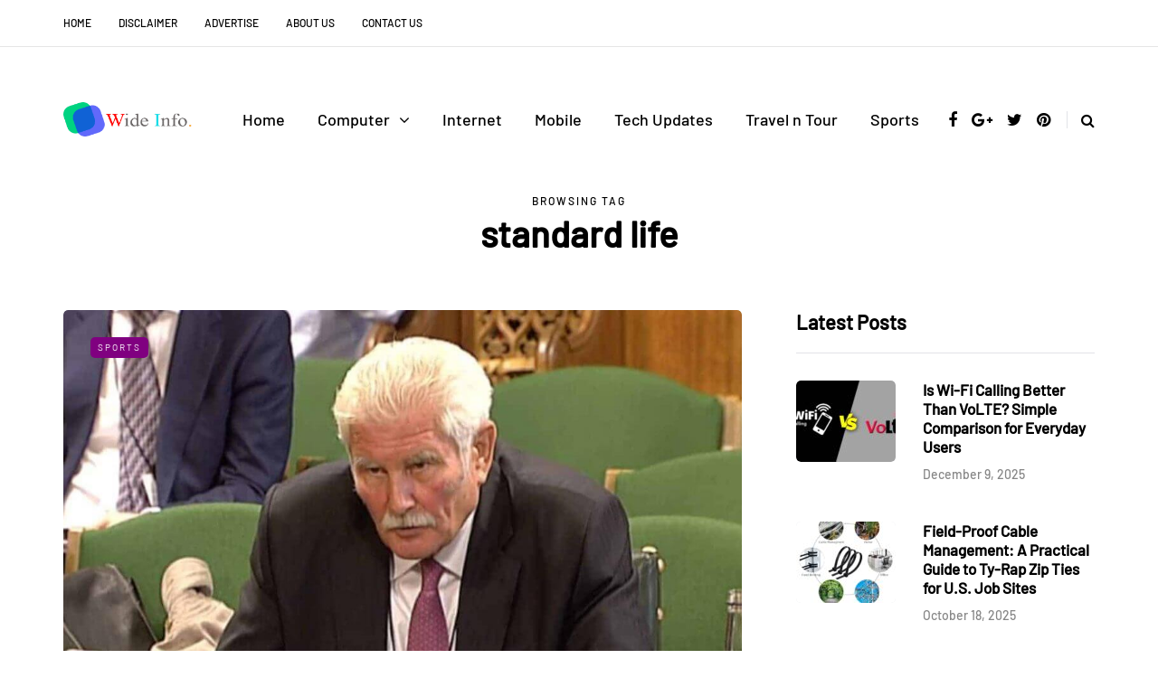

--- FILE ---
content_type: text/css; charset=UTF-8
request_url: https://d1y2w2kzecw1kw.cloudfront.net/wp-content/litespeed/css/2b13ad7151a2e0bd410d5ea852c1cdde.css?ver=1cdde
body_size: 17603
content:
body{font-family:Arial,sans-serif;margin-top:0!important;background:#fff;font-size:15px;color:#333;line-height:1.75}p{margin-bottom:25px}a{color:#1f5dea;text-decoration:underline}a:hover,a:focus{color:#000;text-decoration:none}a:focus{text-decoration:none;-webkit-touch-callout:none;-webkit-user-select:none;-khtml-user-select:none;-moz-user-select:none;-ms-user-select:none;user-select:none;outline-style:none;outline:0}h1,h2,h3,h4,h5,h6{margin-top:0;margin-bottom:15px;font-weight:700;line-height:1.25;color:#000;-webkit-font-smoothing:antialiased;-moz-osx-font-smoothing:grayscale}pre{background-color:#eff0f4;border-color:#e2e3e7}.blog-post-single .entry-content h1,.blog-post-single .entry-content h2,.blog-post-single .entry-content h3,.blog-post-single .entry-content h4,.blog-post-single .entry-content h5,.blog-post-single .entry-content h6,.page .entry-content h1,.page .entry-content h2,.page .entry-content h3,.page .entry-content h4,.page .entry-content h5,.page .entry-content h6,.comment-content h1,.comment-content h2,.comment-content h3,.comment-content h4,.comment-content h5,.comment-content h6{margin-top:30px}.entry-content article>h1:first-child,.entry-content article>h2:first-child,.entry-content article>h3:first-child,.entry-content article>h4:first-child,.entry-content article>h5:first-child,.entry-content article>h6:first-child,.post-content .entry-content>h1:first-child,.post-content .entry-content>h2:first-child,.post-content .entry-content>h3:first-child,.post-content .entry-content>h4:first-child,.post-content .entry-content>h5:first-child,.post-content .entry-content>h6:first-child{margin-top:0}h1,.h1{font-size:36px}h2,.h2{font-size:24px}h3,.h3{font-size:21px}h4,.h4{font-size:18px}h5,.h5{font-size:17px}h6,.h6{font-size:16px}cite{font-style:italic}label{margin-bottom:10px}input:focus,select:focus,textarea:focus,button:focus{outline:none}select,textarea,input[type='text'],input[type='password'],input[type='datetime'],input[type='datetime-local'],input[type='date'],input[type='month'],input[type='time'],input[type='week'],input[type='number'],input[type='email'],input[type='url'],input[type='search'],input[type='tel'],input[type='color'],.uneditable-input{box-shadow:none}input[type='radio'],input[type='checkbox']{margin:0}textarea{resize:none;height:150px;-moz-box-sizing:border-box;box-sizing:border-box}select{max-width:100%}input,input.input-text,select,textarea{border:1px solid #e2e3e7;background-color:#fff;padding:6px 13px;color:#000;vertical-align:middle;box-shadow:none;line-height:26px;border-radius:0}textarea:focus,input:focus{background:#fbfbfb;box-shadow:none}input:focus:invalid:focus,textarea:focus:invalid:focus,select:focus:invalid:focus{border-color:#fb7f88}input:-moz-placeholder,textarea:-moz-placeholder,input:-ms-input-placeholder,textarea:-ms-input-placeholder,input::-webkit-input-placeholder,textarea::-webkit-input-placeholder{color:#989898;font-size:13px}.btn,.btn:focus,input[type='submit'],.woocommerce #content input.button,.woocommerce #respond input#submit,.woocommerce a.button,.woocommerce button.button,.woocommerce input.button,.woocommerce-page #content input.button,.woocommerce-page #respond input#submit,.woocommerce-page a.button,.woocommerce-page button.button,.woocommerce-page input.button,.woocommerce a.added_to_cart,.woocommerce-page a.added_to_cart,.wp-block-button a.wp-block-button__link,.wp-block-search .wp-block-search__button{padding:13px 30px;line-height:1;background:#1f5dea;border:1px solid #1f5dea;color:#fff;text-align:left;text-shadow:none;text-decoration:none;vertical-align:middle;cursor:pointer;filter:none;box-shadow:none;text-align:center;font-size:12px;text-transform:uppercase;letter-spacing:1px;border-radius:0}.woocommerce #content input.button.alt,.woocommerce #respond input#submit.alt,.woocommerce a.button.alt,.woocommerce button.button.alt,.woocommerce input.button.alt,.woocommerce-page #content input.button.alt,.woocommerce-page #respond input#submit.alt,.woocommerce-page a.button.alt,.woocommerce-page button.button.alt,.woocommerce-page input.button.alt{background:#000;border-color:#000;color:#fff;font-weight:400}.btn.btn-black:hover,.btn.btn-bordered:hover,.woocommerce #content input.button.alt:hover,.woocommerce #respond input#submit.alt:hover,.woocommerce a.button.alt:hover,.woocommerce button.button.alt:hover,.woocommerce input.button.alt:hover,.woocommerce-page #content input.button.alt:hover,.woocommerce-page #respond input#submit.alt:hover,.woocommerce-page a.button.alt:hover,.woocommerce-page button.button.alt:hover,.woocommerce-page input.button.alt:hover{text-shadow:none;background:#1f5dea;border-color:#1f5dea;color:#fff}.btn:hover,.btn.btn-white:hover,.btn.alt,.btn.alt:focus,input[type='submit']:hover,.woocommerce #content input.button:hover,.woocommerce #respond input#submit:hover,.woocommerce a.button:hover,.woocommerce button.button:hover,.woocommerce input.button:hover,.woocommerce-page #content input.button:hover,.woocommerce-page #respond input#submit:hover,.woocommerce-page a.button:hover,.woocommerce-page button.button:hover,.woocommerce-page input.button:hover,.wp-block-button a.wp-block-button__link:hover{background:#000;color:#fff;border-color:#000}.btn.btn-white,.btn.btn-white:focus{background:#fff;border-color:#000;color:#000}.btn.btn-black,.btn.btn-black:focus{background:#000;border-color:#000;color:#fff}.btn.btn-grey,.btn.btn-grey:focus{background:#eceff3;border-color:#eceff3;color:#000}.btn.btn-bordered,.btn.btn-bordered:focus{border:1px solid #d6d6d6;background:#fff;color:#000}.btn.btn-bordered:hover{color:#fff}.btn:active,.btn-primary,.btn-primary:focus,.btn.alt:hover,.btn.btn-grey:hover{background:#1f5dea;border-color:#1f5dea;color:#fff;box-shadow:none}.btn-primary:hover{background:#000;border-color:#000}.btn.btn-text,.btn.btn-text:focus{color:#000;background:none;padding:0;border:none;font-size:12px;font-weight:700;border-radius:0!important;border-bottom:1px solid #000;padding-bottom:5px}.btn.btn-text:hover{color:#1f5dea;background:none!important;border-bottom:1px solid #fff0}.btn.btn-transparent{background:rgb(255 255 255 / .25);color:#fff;border:none}.btn.btn-transparent:hover{background:rgb(255 255 255);color:#000;border:none}.btn.btn-small{padding:7px 10px}.btn.btn-loading:after{content:'\f110';display:inline-block;font-family:'fontawesome';font-size:14px;margin-left:10px;position:relative;top:1px;-webkit-animation:loadingrotating 2s linear infinite;-moz-animation:loadingrotating 2s linear infinite;-ms-animation:loadingrotating 2s linear infinite;-o-animation:loadingrotating 2s linear infinite;animation:loadingrotating 2s linear infinite}@-webkit-keyframes loadingrotating{from{-webkit-transform:rotate(0deg);-o-transform:rotate(0deg);transform:rotate(0deg)}to{-webkit-transform:rotate(360deg);-o-transform:rotate(360deg);transform:rotate(360deg)}}@keyframes loadingrotating{from{-ms-transform:rotate(0deg);-moz-transform:rotate(0deg);-webkit-transform:rotate(0deg);-o-transform:rotate(0deg);transform:rotate(0deg)}to{-ms-transform:rotate(360deg);-moz-transform:rotate(360deg);-webkit-transform:rotate(360deg);-o-transform:rotate(360deg);transform:rotate(360deg)}}table{margin-bottom:30px;border:1px solid #d9d9d9;width:100%}table th{background:#fff}table td,table th{padding:9px 20px;border-bottom:1px solid #d9d9d9;border-right:1px solid #d9d9d9}.label{color:inherit;font-size:inherit;text-align:inherit;line-height:inherit;white-space:inherit}hr{border-color:#d9d9d9}blockquote,.blog-post-single .format-quote .entry-content{padding-left:50px;padding-right:50px;padding-top:0;padding-bottom:0;margin-top:40px;margin-bottom:40px;font-size:28px;font-weight:700;line-height:1.3;position:relative;border:none!important}.blog-post-single .format-quote .entry-content{margin-top:0;margin-bottom:0}.blog-post-single .format-quote .entry-content blockquote:before{display:none}blockquote:before,.blog-post-single .format-quote .entry-content:before{content:'“';line-height:84px;font-size:140px;display:block;text-align:center;color:#eff0f4;font-weight:500;margin-bottom:-20px}blockquote cite{font-size:18px;font-weight:400;text-align:center;font-style:normal;display:block;margin-top:30px;color:#000}blockquote cite a{text-decoration:none}.color input:-moz-placeholder,.color textarea:-moz-placeholder{color:#989898}.color input:-ms-input-placeholder,.color textarea:-ms-input-placeholder{color:#989898}.color input::-webkit-input-placeholder,.color textarea::-webkit-input-placeholder{color:#989898}.color textarea,.color input{background:#fff;color:#989898}.clear{clear:both}.post-password-form{padding:15px;background:#eff0f4;text-align:center}.post-password-form input[name='post_password']{margin-left:10px;margin-right:10px}.screen-reader-text{clip:rect(1px,1px,1px,1px);position:absolute!important;height:1px;width:1px;overflow:hidden}.screen-reader-text:focus{background-color:#f1f1f1;border-radius:3px;box-shadow:0 0 2px 2px rgb(0 0 0 / .6);clip:auto!important;color:#21759b;display:block;font-size:14px;font-size:.875rem;font-weight:700;height:auto;left:5px;line-height:normal;padding:15px 23px 14px;text-decoration:none;top:5px;width:auto;z-index:100000}.mejs-container .mejs-controls div{line-height:16px!important}.mejs-container{overflow:hidden}.about-meta{margin-top:30px}.about-meta i{margin-right:5px;margin-left:5px}.message-comments-closed{margin-bottom:0;margin-top:15px;text-align:left;margin-bottom:15px}.comments-form-wrapper{margin-bottom:60px}.comments-form-wrapper a{text-decoration:none}.comment-respond{padding-bottom:30px}.comments-form-wrapper .comment-respond{padding-bottom:0}.comment-form label{display:inline-block;min-width:70px}.comment-form-url p.form-submit{margin-bottom:0}.comments-area{margin-bottom:50px;margin-top:0;padding-bottom:0}.comment-list .children{padding:0}.comment-form .logged-in-as a{text-decoration:none}.comment-list .children li.comment{padding-left:30px}.comment-list li.comment:first-child{border-top:none;margin-top:0}.comment-list li.comment:last-child{border-bottom:0}.comment-list li.comment{margin-top:0;list-style:none;border-bottom:1px solid #eee}.comment-list .children li.comment{border-top:1px solid #eee;border-bottom:0}.comment-list{margin:0;padding:0;list-style:none}.comment-content{margin-top:5px}.comment-content p:last-child{margin-bottom:0}.comment-body{padding:0}.comment-author{width:60px;margin:40px 0;margin-right:30px;float:left}.comment-author img{width:60px;height:auto;border-radius:50%}.comment-metadata{margin-top:40px;margin-bottom:30px;display:table}.comment-metadata .author{font-size:18px;line-height:18px;margin-bottom:0}.comment-metadata .author cite{font-style:normal}.comment-metadata .author a{text-decoration:none;color:#000}.comment-metadata .date{font-size:14px;color:#868686;margin-top:5px}.comment-metadata .date a{text-decoration:none;color:#868686}.comment-meta .reply{float:right;margin-right:10px;margin-top:40px}.comment-meta .reply a{text-decoration:none;display:inline-block;padding:2px 10px;font-size:10px;text-transform:uppercase;color:#000;background:#f5f5f5}.comment-meta .reply a:hover{text-decoration:none;background:#1f5dea;color:#fff}.comments-title{font-size:30px;text-align:center;font-weight:700;margin:0;padding:0;margin-bottom:0;color:#000}.comment-reply-title{font-size:30px;font-weight:700;text-align:left;color:#000}.comment-reply-title small{display:block;margin:10px 0;font-size:16px;float:right;font-weight:500}.comment-reply-title small a{text-decoration:none;color:#000}.comment-form textarea,.comment-form input{margin-bottom:0}.comment-form input#submit{margin-bottom:0}.pingback .comment-body{padding:15px;background-color:#eff0f4;margin-bottom:10px}.comment-body a{text-decoration:none}.only-fixed{position:fixed!important;top:0!important}input.pass-input{margin-bottom:0}.entry-content{overflow:visible;position:relative}.page .entry-content{margin-bottom:40px}.entry-content>:last-child{margin-bottom:0}.entry-content img{height:auto;max-width:100%}.wp-block-image.alignfull img{border-radius:0!important}img.alignleft,.wp-block-image .alignleft{float:left;margin-right:30px;margin-bottom:30px;margin-top:5px}img.alignnone,.wp-block-image .alignnone{margin-bottom:5px;margin-top:5px}img.aligncenter,.wp-block-image img.aligncenter{display:block;margin-bottom:5px;margin-top:5px}img.alignright,.wp-block-image .alignright{float:right;margin-left:30px;margin-bottom:30px;margin-top:5px}.alignleft{float:left;margin-right:30px}.alignright{float:right;margin-left:30px}.aligncenter{text-align:center;margin:auto}.image-attachment{margin:150px 0}.image-attachment .about-meta{margin-bottom:0}.comment-form textarea{width:100%}.wp-caption{max-width:100%;color:#8e8e8e;font-style:italic;margin-bottom:30px}.wp-caption.alignright{margin-left:30px;margin-bottom:5px;margin-top:5px}.wp-caption.alignleft{margin-right:30px;margin-bottom:5px;margin-top:5px}.wp-caption img{width:100%}.wp-caption-text{padding:5px;text-align:center;font-size:14px}.gallery-caption{color:#8e8e8e}.bypostauthor .author{font-weight:700}code{word-wrap:break-word;white-space:normal}.page-404{margin:0 auto 100px auto;text-align:center}.page-404 h1{font-size:100px;margin-bottom:30px;line-height:1}.page-404 p{margin-bottom:20px}.page-404 .search-form #s{width:300px}.page-search-no-results{margin:0 auto 100px auto;text-align:center}.page-search-no-results h3{font-size:50px;margin-bottom:30px}.page-search-no-results p{margin-bottom:20px}.page-search-no-results .search-form #s{width:300px}.archive .category-description-container,.archive .taxonomy-description-container{padding-bottom:0;padding-right:0;padding-left:0;margin-bottom:30px}.archive .category-description-container p,.archive .taxonomy-description-container p{margin:0;border-top:1px solid #e2e3e7;border-bottom:1px solid #e2e3e7;padding:30px 0}@media (min-width:1024px){body.single-post.blog-post-header-with-bg.blog-post-transparent-header-enable header.main-header:not(.fixed),body.page.blog-post-header-with-bg.blog-post-transparent-header-enable header.main-header:not(.fixed){left:0;position:absolute;right:0;z-index:100;background:#fff0}body.single-post.blog-post-header-with-bg.blog-post-transparent-header-enable header.main-header:not(.fixed) .mainmenu,body.page.blog-post-header-with-bg.blog-post-transparent-header-enable header.main-header:not(.fixed) .mainmenu{background:#fff0}body.single-post.blog-post-header-with-bg.blog-post-transparent-header-enable header.main-header:not(.fixed) .mainmenu .nav>li>a,body.page.blog-post-header-with-bg.blog-post-transparent-header-enable header.main-header:not(.fixed) .mainmenu .nav>li>a,body.page.blog-post-header-with-bg.blog-post-transparent-header-enable header.main-header:not(.fixed) a.search-toggle-btn,body.single-post.blog-post-header-with-bg.blog-post-transparent-header-enable header.main-header:not(.fixed) a.search-toggle-btn{color:#fff}body.single-post.blog-post-header-with-bg.blog-post-transparent-header-enable header.main-header:not(.fixed) .social-icons-wrapper a,body.page.blog-post-header-with-bg.blog-post-transparent-header-enable header.main-header:not(.fixed) .social-icons-wrapper a{color:#fff}body.single-post.blog-post-header-with-bg.blog-post-transparent-header-enable header.main-header:not(.fixed) .regular-logo,body.page.blog-post-header-with-bg.blog-post-transparent-header-enable header.main-header:not(.fixed) .regular-logo{display:none}body.single-post.blog-post-header-with-bg.blog-post-transparent-header-enable header.main-header:not(.fixed) .light-logo,body.page.blog-post-header-with-bg.blog-post-transparent-header-enable header.main-header:not(.fixed) .light-logo{display:inline-block}body.single-post.blog-post-header-with-bg.blog-post-transparent-header-enable .container-page-item-title,body.page.blog-post-header-with-bg.blog-post-transparent-header-enable .container-page-item-title{margin-top:0}body.single-post.blog-post-header-with-bg.blog-post-transparent-header-enable header.main-header:not(.fixed) .logo-link.logo-text,body.page.blog-post-header-with-bg.blog-post-transparent-header-enable header.main-header:not(.fixed) .logo-link.logo-text,body.single-post.blog-post-header-with-bg.blog-post-transparent-header-enable header.main-header:not(.fixed) .header-blog-info,body.page.blog-post-header-with-bg.blog-post-transparent-header-enable header.main-header:not(.fixed) .header-blog-info{color:#fff}}header{background:#fff;background-repeat:no-repeat;background-position:top center}header .col-md-12{padding:0;display:flex;height:200px;align-items:center}header .header-blog-info{margin-top:5px;color:#000}header .header-blog-info.header-blog-info-uppercase{text-transform:uppercase}header.main-header.fixed .header-blog-info{display:none}header .logo{display:inline-block}header .light-logo{display:none}header .logo-link.logo-text{color:#2a2f35;font-size:30px;text-decoration:none;line-height:1}header .header-left{text-align:left;padding-left:15px;flex-shrink:0}header .header-center{text-align:center;flex-grow:1}header .header-right{text-align:right;padding-right:15px;flex-shrink:0}header .search-toggle-wrapper{display:inline-block;position:relative}header .search-toggle-wrapper .searchform{position:absolute;right:30px;top:-5px;width:0;overflow:hidden}header .search-toggle-wrapper.search-header:hover .searchform{width:220px}header .search-toggle-wrapper .field{border-radius:10px;width:200px}header .search-toggle-wrapper .searchform .submit{display:none}header .social-icons-wrapper+.search-toggle-wrapper a.search-toggle-btn{border-left:1px solid #e2e3e7}header a.search-toggle-btn{font-size:16px;color:#000;padding-left:15px;margin-left:10px;cursor:pointer}header a.search-toggle-btn:hover{color:#1f5dea}header .social-icons-wrapper{display:inline-block}header .social-icons-wrapper a{margin-bottom:0}header.main-header.fixed{position:fixed;top:0;width:100%;z-index:5000;padding-top:0;padding-bottom:0;margin-bottom:0!important;box-shadow:0 2px 5px -2px rgb(0 0 0 / .15),0 5px 17px -2px rgb(0 0 0 / .15);display:none}header.main-header.fixed .col-md-12{height:auto;padding-top:15px;padding-bottom:15px}header.main-header.fixed .sticky-menu-logo{display:block}.header-topline-wrapper{background:#000}.header-topline-wrapper .header-topline{padding-top:10px;padding-bottom:10px;color:#fff;display:flex;align-items:center}.header-topline-wrapper .header-topline a{color:#fff}.header-topline-wrapper .header-topline .header-topline-content{flex-grow:1;font-size:14px}.header-topline-wrapper .header-topline .header-topline-content p{margin:0}.header-topline-wrapper .header-topline .header-topline-button{margin-left:30px}.header-topline-wrapper .header-topline .header-topline-content .text-outline{border:1px dashed #fff;padding:0 5px;display:inline-block;transform:rotate(2deg);transition:0.15s}.search-fullscreen-wrapper{position:fixed;background:rgb(255 255 255 / .95);left:0;right:0;top:0;bottom:0;color:#fff;z-index:10000;display:none}.search-fullscreen-wrapper .search-fullscreen-form{margin:0 auto;margin-top:300px;display:table}.search-fullscreen-wrapper .search-fullscreen-form input[type='search']{font-size:25px;line-height:50px;height:auto;color:#000;padding-left:0;padding-right:0;width:700px;text-align:center;border-bottom:1px solid #e2e3e7}.search-fullscreen-wrapper .search-fullscreen-form:after{content:' ';display:table;margin:0 auto;width:40px;height:1px;background:#000;margin-top:20px;margin-bottom:30px;display:none}.search-fullscreen-wrapper .search-fullscreen-form .submit.btn{display:none}.search-close-btn{position:absolute;top:90px;left:50%;transform:translateX(-50%);cursor:pointer;color:#000;text-transform:uppercase}.search-close-btn:hover{opacity:.6}.search-close-btn .fa{font-size:40px;color:#000}.footer-wrapper>.row{margin:0}footer{padding:30px 0 30px;background-color:#fff;color:#242424}footer .container{padding-left:0;padding-right:0}footer .container>.row{margin:0}footer a{color:#000;text-decoration:none}footer a:hover{color:#868686;text-decoration:none}footer.footer-black{background-color:#3c3d41;color:#868686}footer.footer-black a,footer.footer-black .footer-social .social-icons-wrapper a{color:#fff}footer.footer-black a:hover,footer.footer-black .footer-social .social-icons-wrapper a:hover{color:#868686}footer .footer-menu{font-weight:400;margin-bottom:20px}footer .footer-menu>div{padding-bottom:0;text-align:left}footer .footer-menu ul li:first-child a{margin-left:0}footer .footer-menu ul li:last-child a{margin-right:0}footer .footer-menu a ul{display:none}footer .footer-menu a:hover ul{display:block;position:absolute}footer .footer-menu ul{list-style:none;padding:0;margin:0;position:relative}footer .footer-menu ul li{display:inline;margin-right:0;margin-left:0}footer .footer-menu ul li a{margin-left:12px;margin-right:12px}footer .footer-menu ul li ul{display:none}footer .footer-copyright{text-align:left;color:#868686;font-size:14px}footer .footer-copyright p{margin-bottom:0}footer .footer-social .social-icons-wrapper{text-align:left;margin-bottom:10px;margin-top:0}footer .footer-social .social-icons-wrapper a{font-size:20px;margin-bottom:0}footer .footer-social .social-icons-wrapper a:hover{color:#868686;text-decoration:none}footer .footer-social .social-icons-wrapper a:first-child{margin-left:0}.footer-html-block{padding:120px 30px;text-align:center;background-color:#f5f5f5;background-size:cover;background-position:center center}.footer-html-block img{max-width:100%;height:auto}.scroll-to-top.btn{display:block;bottom:-60px;position:fixed;right:60px;width:44px;height:44px;z-index:999;padding:0}.scroll-to-top:before{font-family:'FontAwesome';display:inline-block;content:'';font-size:14px;line-height:40px}.header-menu-bg{z-index:10001;width:100%;background:#fff;border-bottom:1px solid rgb(0 0 0 / .1)}.header-menu-bg.menu_black{background:#141414;border-bottom:0}.header-menu{overflow:visible;font-size:12px}.header-menu ul{margin:0;padding:0}.header-menu li{position:relative;display:block;float:left}.header-menu li ul{display:none;border-bottom:0;position:absolute;background:#fff;z-index:10000}.header-menu-bg.menu_black .header-menu li ul{background:#141414}.header-menu li:hover>ul{display:block}.header-menu .sub-menu li .sub-menu{right:-99.5%;top:0}.header-menu .sub-menu li a:hover{background:rgb(0 0 0 / .1)}.header-menu .sub-menu li.menu-item-has-children>a:after{display:inline-block;font-family:'fontawesome';content:'';margin-left:5px;font-weight:400;float:right}.header-menu li.menu-item-has-children.mobile-submenu-opened>a:after{content:''}.header-menu li a{color:#000;display:block;padding-right:15px;padding-left:15px;padding-top:15px;padding-bottom:15px;text-decoration:none}.header-menu li.icon-arrow a:before{content:'\f138';margin-right:10px;display:inline-block;font-family:'fontawesome'}.header-menu li.icon-email a:before{content:'\f003';margin-right:10px;display:inline-block;font-family:'fontawesome'}.header-menu li.icon-cart a:before{content:'\f07a';margin-right:10px;display:inline-block;font-family:'fontawesome'}.header-menu-bg.header-menu-uppercase .header-menu li a{text-transform:uppercase}.header-menu-bg.menu_black .header-menu li a{color:#fff}.header-menu-bg.menu_black .header-menu li a:hover{color:rgb(255 255 255 / .5)}.header-menu ul.links>li:first-child>a{padding-left:0}.header-menu li ul a{padding:8px 20px;min-width:205px;border:1px solid rgb(0 0 0 / .1);border-bottom:0}.header-menu-bg.menu_black .header-menu li ul a{border:1px solid rgb(255 255 255 / .07);border-bottom:0}.header-menu li ul li{float:none}.header-menu li ul>li:last-child>a{border-bottom:1px solid rgb(0 0 0 / .1)}.header-menu-bg.menu_black .header-menu li ul>li:last-child>a{border-bottom:1px solid rgb(255 255 255 / .07)}.header-menu li a:hover{text-decoration:none;color:#1f5dea}.header-menu-bg.menu_black .header-menu .sub-menu li a:hover{background:rgb(0 0 0 / .5)}.header-menu .menu-top-menu-container-toggle{float:left;display:none;color:#000;cursor:pointer;padding:22px;padding-left:0}.header-menu .menu-top-menu-container-toggle:hover{opacity:.5}.header-menu .menu-top-menu-container-toggle:after{content:'';display:inline-block;font-family:'fontawesome';font-weight:400;font-size:14px}.header-menu-bg.menu_black .header-menu .menu-top-menu-container-toggle{color:#fff}.header-menu-bg.menu_black .header-menu .menu-top-menu-container-toggle+div{background:#000}.navbar{border-radius:0;border:none;margin:0;position:static}.nav>li.menu-item-has-children>a:after{display:inline-block;font-family:'fontawesome';content:'';font-style:normal;font-weight:400;margin-left:10px;margin-right:0}.navbar .nav li.menu-item-has-children.mobile-submenu-opened>a:after{content:''}.nav>li{padding-top:20px;padding-bottom:20px;position:relative;float:left}.nav>li>a{color:#000;display:block;padding:2px 18px;margin-left:0;margin-right:0;text-decoration:none;background:#fff0;cursor:pointer}.navbar .nav li.menu-item>a>i.fa{margin-right:10px;font-weight:400}.nav>li>a:hover{background:#fff0;color:#1f5dea}.nav>li>a:focus{background:none}.navbar-center-wrapper{width:100%;margin-left:0;margin-right:0;padding-top:0;padding-bottom:0}.navbar{background:none;min-height:0}.navbar-collapse{padding:0;max-height:inherit;clear:both;position:relative;box-shadow:none}.navbar .nav ul{list-style:none;line-height:1.2}.navbar .navbar-toggle{cursor:pointer;text-transform:uppercase;display:none;position:relative;float:none;left:50%;transform:translateX(-50%)}.nav .sub-menu{display:none;position:absolute;margin:0;text-align:left;z-index:10000;padding:0}.nav>li .sub-menu{margin-top:0;background:#fff;border:1px solid #fff;box-shadow:0 2px 5px -2px rgb(0 0 0 / .15),0 5px 17px -2px rgb(0 0 0 / .15)}.nav>li>.sub-menu{margin-top:25px}.navbar .nav .sub-menu li{float:none;position:relative}.nav .sub-menu li.menu-item>a{display:block;background:#fff0;color:#000;font-weight:400;min-width:250px;text-decoration:none;padding:8px 20px;cursor:pointer;border:none;border-left:0;border-right:0;border-bottom:0}.nav .sub-menu li.menu-item>a span{display:block;text-transform:none;font-weight:400}.nav .sub-menu li.menu-item>a:hover{text-decoration:none;color:#fff;background:rgb(255 255 255 / .3)}.nav .sub-menu li .sub-menu{right:-101%;margin-top:-1px;top:0}.navbar .sub-menu li.menu-item-has-children>a:after{display:inline-block;font-family:'fontawesome';content:'';margin-left:5px;font-weight:400;font-style:normal;float:right}.nav li:hover>.sub-menu{display:block}.navbar-default .navbar-collapse,.navbar-default .navbar-form{border:none}.navbar{position:relative}.navbar .container{padding-left:15px;padding-right:0;position:relative;width:100%}.navbar{margin-left:0;min-height:0}.nav>li>a span{display:block;font-size:12px;color:#989898;text-transform:none;font-weight:400;margin-top:0}.mainmenu-mobile-toggle{display:inline-block;font-size:18px;color:#000;margin-right:20px;display:none;cursor:pointer}.mainmenu-mobile-toggle i{border:1px solid #e2e3e7;padding:8px;text-align:center}.mainmenu .nav{display:table;margin:0 auto;padding-left:0;padding-right:0}.mainmenu.fixed .nav>li>a span{display:none}.mainmenu.mainmenu-uppercase .nav>li>a,.mainmenu.mainmenu-uppercase .nav .sub-menu li.menu-item>a{text-transform:uppercase}.mainmenu.mainmenu-italic .nav>li>a,.mainmenu.mainmenu-italic .nav .sub-menu li.menu-item>a{font-style:italic}.mainmenu.mainmenu-boldfont .nav>li>a{font-weight:700}.mainmenu .nav>li>a{font-size:18px;line-height:24px}.mainmenu.mainmenu-rightarrow .nav>li.menu-item-has-children>a:after{content:''}.mainmenu.mainmenu-noarrow .nav>li.menu-item-has-children>a:after{display:none}.blog-post-reading-progress{border-bottom:4px solid #000;display:block;top:0;position:absolute;width:0}.single-post .page-item-title-single .saxon-post .post-title{font-size:40px;max-width:70%;word-wrap:break-word;margin:10px auto;margin-bottom:15px}.single-post .page-item-title-single .saxon-post .post-title:hover{color:#000}.single-post .page-item-title-single .saxon-post .saxon-post-details{text-align:center}.single-post .page-item-title-single .saxon-post>.post-categories{margin-bottom:0;justify-content:center}.page-item-title-single .page-title{font-size:40px;color:#000;max-width:70%;margin:0 auto;padding-left:15px;padding-right:15px}.page-item-title-archive p{font-size:12px;letter-spacing:2px;text-transform:uppercase;margin-bottom:0;margin-top:0}.page-item-title-archive .category-posts-count{font-size:14px;letter-spacing:2px;margin-top:10px}.page-item-title-archive .author-avatar{text-align:center}.page-item-title-archive .author-avatar img{border-radius:100%;margin:20px 0}.single-post .header-menu-bg+.content-block .page-item-title-single{margin-bottom:0;margin-top:45px}.page .header-menu-bg+.content-block .page-item-title-single{margin-bottom:0;margin-top:45px}.home .header-menu-bg+.content-block{margin-top:60px}.page-item-title-single{padding-top:0;padding-bottom:0;margin-bottom:60px}.container-page-item-title{padding:0;background-size:cover;background-position:center center;text-align:center}.container-page-item-title .row{margin:0}.container-page-item-title.with-bg .page-item-title-single{padding:120px 0;margin:0}.container-page-item-title.with-bg.container-fluid{border-radius:0!important}.single-post .container-page-item-title.with-bg .page-item-title-single .saxon-post a,.single-post .container-page-item-title.with-bg .page-item-title-single .saxon-post .post-title,.single-post .container-page-item-title.with-bg .page-item-title-single .saxon-post .post-title:hover,.single-post .container-page-item-title.with-bg .page-item-title-single .saxon-post .post-author,.single-post .container-page-item-title.with-bg .page-item-title-single .saxon-post .post-date,.container-page-item-title.with-bg .page-item-title-single .page-title{color:#fff}.container-page-item-title.with-bg{margin-bottom:75px}.container-page-item-title.with-bg .col-overlay{padding:0;background:rgb(0 0 0 / .4)}.container-page-item-title.container-fluid.with-bg .col-overlay{border-radius:0!important}.container-page-item-title.with-bg .page-item-title-archive p{margin-bottom:20px;color:#fff}.container-page-item-title.with-bg .page-item-title-archive .category-posts-count{color:#fff}.content-block .page-container,.content-block .post-container{margin-top:45px}.content-block .page-container>.row>.col-md-8,.content-block .page-container>.row>.col-md-12{margin-bottom:60px}.saxon-blog-block-wrapper.page-container>.row>.col-md-8,.saxon-blog-block-wrapper.page-container>.row>.col-md-12{margin-bottom:0}header+.content-block .post-container,header+.content-block .page-container{margin-top:0}.single-post.blog-small-page-width .post-container .col-md-12 .blog-post-single,.single-post.blog-small-page-width .post-container .col-md-12 .author-bio,.single-post.blog-small-page-width .post-container .col-md-12 .navigation-post,.single-post.blog-small-page-width .post-container .col-md-12 .comments-form-wrapper,.single-post.blog-small-page-width .post-container .col-md-12 .comments-area,.single-post.blog-small-page-width .post-container .col-md-12 .saxon-subscribe-block,.page.blog-small-page-width .page-container .col-md-12 .entry-content,.page.blog-small-page-width .page-container .col-md-12 .comments-form-wrapper,.page.blog-small-page-width .page-container .col-md-12 .comments-area{margin-left:145px;margin-right:145px}.blog-small-page-width .post-container .col-md-12 .blog-post-related-wrapper{margin-left:130px;margin-right:130px}.sidebar.sidebar-right #page-sidebar,.sidebar.sidebar-right #post-sidebar,.sidebar.sidebar-right #main-sidebar,.sidebar.sidebar-right #woocommerce-sidebar{padding-left:30px}.sidebar.sidebar-left #page-sidebar,.sidebar.sidebar-left #post-sidebar,.sidebar.sidebar-left #main-sidebar,.sidebar.sidebar-left #woocommerce-sidebar{padding-right:30px}.sidebar{margin-top:0;margin-bottom:60px}.content-block .sidebar{margin-top:0}.blog-enable-sticky-sidebar .content-block .sidebar{position:sticky!important;position:-webkit-sticky;position:-moz-sticky;position:-ms-sticky;position:-o-sticky;top:40px}.blog-enable-sticky-sidebar.blog-enable-sticky-header .content-block .sidebar{top:140px}.sidebar ul{list-style:none;margin:0;padding:0}.sidebar>ul>li{margin-bottom:50px}.sidebar .widget{padding:0;overflow:hidden;border-radius:0}.sidebar .widgettitle{color:#000;font-size:22px;margin-bottom:30px;margin-top:0;display:block;text-align:left;border-bottom:1px solid #e2e3e7;padding-top:0;padding-bottom:20px}.sidebar .widget ul>li{padding-top:5px;padding-bottom:5px}.widget_recent_entries li,.widget_recent_comments li,.widget_categories li,.widget_archive li,.widget_meta li,.widget_pages li,.widget_rss li,.widget_nav_menu li{line-height:1.75;padding-bottom:7px;padding-top:7px;font-weight:500}.widget_recent_entries li:first-child,.widget_recent_comments li:first-child,.widget_categories li:first-child,.widget_archive li:first-child,.widget_meta li:first-child,.widget_pages li:first-child,.widget_rss li:first-child,.widget_nav_menu li:first-child{padding-top:0}.widget_recent_entries li a,.widget_recent_comments li a,.widget_categories li a,.widget_archive li a,.widget_meta li a,.widget_pages li a,.widget_rss li a,.widget_nav_menu li a{font-weight:700;color:#000}.widget_recent_entries li a:hover,.widget_recent_comments li a:hover,.widget_categories li a:hover,.widget_archive li a:hover,.widget_meta li a:hover,.widget_pages li a:hover,.widget_rss li a:hover,.widget_nav_menu li a:hover{color:#1f5dea}.sidebar .widget ul>li ul{margin-top:10px}.sidebar .widget ul>li ul li{padding-left:15px}.sidebar .widget ul>li a:hover{text-decoration:none}.sidebar .widget ul>li:first-child{padding-top:0}.sidebar .widget ul>li:last-child{border-bottom:none;padding-bottom:0}.sidebar .widget a{text-decoration:none}.sidebar .widget a:hover{text-decoration:underline}.sidebar .widget_search input[type='submit']{width:100%}.sidebar .widget input[type='search'],.sidebar .widget input[type='text'],.sidebar .widget input[type='password'],.sidebar .widget .select2-container{width:100%;margin-bottom:10px}.sidebar .widget_search form{margin-bottom:0}.sidebar .widget_calendar caption{margin-bottom:10px;font-weight:700;text-align:left;color:#000}.sidebar .widget_calendar th{background:#1f5dea;color:#fff;border:1px solid #d9d9d9;text-align:center;padding:5px}.sidebar .widget_calendar tbody td{background:#fff;border:1px solid #d9d9d9;padding:5px;color:rgb(0 0 0 / .5)}.sidebar .widget_calendar tbody td a{display:block}.sidebar .widget_calendar tbody td a:hover{text-decoration:none}.sidebar .widget_calendar tfoot td{background:#1f5dea;padding:5px}.sidebar .widget_calendar tfoot td a{color:#fff;display:block}.sidebar .widget_calendar tbody td.pad,.sidebar .widget_calendar tfoot td.pad{background:#f5f5f5;border:none}.sidebar .widget_tag_cloud .tagcloud,.sidebar .widget_product_tag_cloud .tagcloud{text-align:left}.sidebar .widget_tag_cloud .tagcloud a,.sidebar .widget_product_tag_cloud .tagcloud a{background:#eff0f4;color:#000;padding:5px 10px;margin-right:5px;margin-bottom:10px;display:inline-block;text-decoration:none;line-height:20px;vertical-align:middle}.sidebar .widget_tag_cloud .tagcloud a:hover,.sidebar .widget_product_tag_cloud .tagcloud a:hover{text-decoration:none;background-color:#1f5dea;color:#fff}.sidebar .widget_calendar table{width:100%;text-align:center;background:#f5f5f5}.sidebar .widget img{max-width:100%;height:auto}.sidebar .widget_rss li{margin-bottom:20px}.sidebar .widget.widget_nav_menu a{color:#000}.sidebar .widget.widget_nav_menu a:hover{color:#868686}.sidebar .widget.widget_nav_menu li{padding-top:5px;padding-bottom:5px}.sidebar .widget.widget_nav_menu li:last-child{padding-bottom:10px}.sidebar .widget.widget_nav_menu ul>li.menu-item-has-children>a{display:block}.sidebar .widget.widget_nav_menu ul.sub-menu{display:none}.sidebar .widget.widget_nav_menu ul.menu>li ul li{margin-left:0;padding-top:5px!important}.sidebar .widget.widget_nav_menu li.menu-item-has-children>a:after{display:inline-block;font-family:'fontawesome';content:'';margin-left:5px;font-weight:400;float:right}.sidebar .widget.widget_nav_menu li.menu-item-has-children.mobile-submenu-opened>a:after{content:''}.footer-sidebar.sidebar .widget,.footer-sidebar-2.sidebar .widget{border:0;padding:0;padding-right:30px}.footer-sidebar.sidebar .widget ul>li,.footer-sidebar-2.sidebar .widget ul>li{padding-top:10px!important;padding-bottom:10px!important}.footer-sidebar.sidebar .widget ul>li:first-child,.footer-sidebar-2.sidebar .widget ul>li:first-child{padding-top:0!important}.footer-sidebar.sidebar .widget ul>li:last-child,.footer-sidebar-2.sidebar .widget ul>li:last-child{padding-bottom:0!important}.footer-sidebar.sidebar .widget ul>li.page_item_has_children>a,.footer-sidebar-2.sidebar .widget ul>li.page_item_has_children>a{border-bottom:none;display:inline;padding-bottom:0}.sidebar.footer-sidebar{margin-top:10px;margin-bottom:40px;padding:0;padding-left:15px;padding-right:15px}.sidebar.footer-sidebar>ul{display:flex;flex-wrap:wrap}.sidebar.footer-sidebar>ul>li{flex-shrink:0;flex-grow:0;width:25%;margin-bottom:35px;-moz-box-sizing:border-box;box-sizing:border-box;padding:0 15px;position:relative}.sidebar.footer-sidebar>ul>li.widget:nth-of-type(4n){padding-right:0}.sidebar.footer-sidebar .product_list_widget li{border-bottom:1px solid rgb(0 0 0 / .05)}.sidebar.footer-sidebar .product_list_widget li:first-child{padding-top:0}.sidebar.footer-sidebar .product_list_widget li:last-child{padding-bottom:0;border-bottom:none}.footer-sidebar-2-wrapper{padding:0;background:#3c3d41;color:#868686}.sidebar.footer-sidebar-2{margin-bottom:0;margin-top:0;padding-left:15px;padding-right:15px}.sidebar.footer-sidebar-2>ul{padding-top:65px;border-top:1px solid #e2e3e7;display:flex;flex-wrap:wrap}.sidebar.footer-sidebar-2>ul>li{flex-shrink:0;flex-grow:0;width:20%;-moz-box-sizing:border-box;box-sizing:border-box;padding:0 30px 0 0;margin-bottom:60px}.sidebar.footer-sidebar-2>ul>li:nth-child(1){width:40%;padding-right:30px}.sidebar.footer-sidebar-2>ul>li:nth-child(4){padding-right:0}.sidebar.footer-sidebar-2 .widgettitle{text-transform:uppercase;font-size:17px;font-weight:500;color:#868686;border:none;border-radius:0;padding:0;text-align:left}.sidebar.footer-sidebar-2 .widget:first-child .widgettitle{margin-top:0}.sidebar.footer-sidebar-2 .select2-container .select2-choice,.sidebar.footer-sidebar-2 .widget_calendar tbody td a,.sidebar.footer-sidebar-2 .widget_tag_cloud .tagcloud a,.sidebar.footer-sidebar-2 .widget_product_tag_cloud .tagcloud a{color:#000000!important}.sidebar.footer-sidebar-2 .widget_tag_cloud .tagcloud a:hover,.sidebar.footer-sidebar-2 .widget_product_tag_cloud .tagcloud a:hover{color:#fff}.sidebar.footer-sidebar-2 .widget.widget_categories a{color:#000}.sidebar.footer-sidebar-2 .widget.widget_categories a:hover{color:#868686}.sidebar.footer-sidebar-2 .widget.widget_saxon_text .saxon-textwidget .btn{margin-top:20px}.sidebar.footer-sidebar-2 .widget.widget_nav_menu li{padding-top:5px!important;padding-bottom:5px!important}.footer-sidebar-2-wrapper.footer-black .sidebar.footer-sidebar-2 a:not(.btn){color:#fff}.footer-sidebar-2-wrapper.footer-black .sidebar.footer-sidebar-2 a:not(.btn):hover{color:#868686}.footer-sidebar-2-wrapper.footer-black .sidebar.footer-sidebar-2 .widget .post-categories a:hover{color:#fff}.footer-sidebar-2-wrapper.footer-black .sidebar.footer-sidebar-2 .widget_saxon_categories .post-categories a:hover{color:#fff}.footer-sidebar-2-wrapper.footer-black .sidebar.footer-sidebar-2>ul{border:none}.footer-sidebar-2-wrapper.footer-black .sidebar.footer-sidebar-2 .widget_tag_cloud .tagcloud a,.footer-sidebar-2-wrapper.footer-black .sidebar.footer-sidebar-2 .widget_product_tag_cloud .tagcloud a{color:#000;background:#fff}.footer-sidebar-2-wrapper.footer-black .sidebar.footer-sidebar-2 a.select2-choice{color:#000}.sidebar .widget .post-title{font-size:24px;display:block;color:#000;margin-top:0}.sidebar .widget .post-categories{font-weight:400;text-transform:uppercase;position:relative;font-size:10px;letter-spacing:2px;margin-bottom:5px}.sidebar .widget .post-categories a{font-weight:400;text-decoration:none;padding:4px 8px;background-color:#1f5dea;color:#fff}.sidebar .widget .post-categories a:hover{color:#fff}.sidebar .widget .post-date{display:block;color:#868686;font-size:14px}.sidebar .widget .post-author{display:inline-block;font-size:14px;color:#868686}.sidebar .widget .post-author:after{content:'-';margin-left:10px;margin-right:5px}.sidebar .widget .post-author a{color:#868686}.sidebar .widget .post-author a:hover{color:#868686;text-decoration:none}.sidebar .widget .post-author .post-author-image{display:inline-block;margin-right:10px;position:relative;top:-2px}.sidebar .widget .post-author .post-author-image img{border-radius:50%}.sidebar .widget .post-author+.post-date{display:inline-block}.sidebar .widget.widget_saxon_recent_comments li:last-child{margin-bottom:0}.sidebar .widget.widget_saxon_recent_comments li .post-title{margin-bottom:5px;font-size:17px;font-weight:500}.sidebar .widget.widget_saxon_social_icons{text-align:left}.sidebar .widget.widget_saxon_social_icons a:nth-child(6n){margin-top:10px}.sidebar .widget.widget_saxon_social_icons a{background-color:#000;color:#fff;font-size:18px;width:50px;height:50px;line-height:50px}.sidebar .widget.widget_saxon_social_icons a:hover{background-color:#1f5dea}.sidebar .widget.widget_saxon_social_icons a:first-child{margin-left:0}.sidebar .widget.widget_saxon_text{padding:0;border:0}.sidebar .widget.widget_saxon_text iframe{width:100%;border:0}.sidebar .widget.widget_saxon_text .saxon-textwidget-wrapper.saxon-textwidget-no-paddings{border:none;padding:0}.sidebar .widget.widget_saxon_text .saxon-textwidget-wrapper.saxon-textwidget-no-paddings .widgettitle{margin-top:0;margin-bottom:0}.sidebar .widget.widget_saxon_text .saxon-textwidget{background-size:cover;background-position:center top}.sidebar .widget.widget_saxon_text .saxon-textwidget .btn{text-decoration:none;display:table;margin:30px auto 0}.sidebar .widget.widget_saxon_text .saxon-textwidget .btn.align-left{display:inline-block}.sidebar .widget.widget_saxon_text .saxon-textwidget .btn:hover{text-decoration:none}.sidebar .widget.widget_saxon_text .saxon-textwidget h5{text-transform:uppercase;margin-bottom:10px}.sidebar .widget.widget_saxon_text .saxon-textwidget h3{font-size:26px}.sidebar .widget.widget_saxon_text .saxon-textwidget h5+h3{padding-top:0}.sidebar .widget.widget_saxon_text .saxon-textwidget p:last-child{margin-bottom:0}.sidebar .widget.widget_saxon_posts_slider{border:none;padding-top:0;padding-bottom:0}.sidebar .widget.widget_saxon_posts_slider .widget-post-slide{position:relative}.sidebar .widget.widget_saxon_list_entries li{padding:0}.sidebar .widget.widget_saxon_list_entries li:last-child .saxon-post{margin-bottom:0!important}.sidebar .widget.widget_saxon_list_entries li .saxon-post.saxon-postsmasonry1-post.saxon-postsmasonry1_2-post{margin-bottom:50px}.sidebar .widget.widget_saxon_list_entries li .saxon-post.saxon-postsmasonry1-post.saxon-postsmasonry1_2-post .post-title{padding:0}.sidebar .widget.widget_saxon_list_entries li .saxon-post.saxon-postsmasonry1-post.saxon-postsmasonry1_2-post .saxon-post-details{text-align:left}.sidebar .widget.widget_saxon_list_entries li .saxon-post.saxon-postsmasonry1-post.saxon-postsmasonry1_2-post .post-categories{justify-content:left}.sidebar .widget.widget_saxon_list_entries li .saxon-post.saxon-shortline-post{margin-bottom:40px}.sidebar .widget.widget_saxon_list_entries li .saxon-post.saxon-shortline-post .post-title{margin-bottom:8px}.sidebar .widget.widget_saxon_list_entries li .saxon-post.saxon-postsmasonry2_3-post{margin-bottom:30px}.sidebar .widget.widget_saxon_list_entries li .saxon-post.saxon-overlay-alt-post{margin-bottom:40px}.sidebar .widget.widget_saxon_categories a{display:block;width:100%;padding:15px 20px;margin-bottom:4px;font-size:13px}.sidebar .widget.widget_saxon_categories a:hover{background:#000000!important}.sidebar .widget.widget_saxon_categories .post-categories{margin-bottom:0}.sidebar .widget.widget_saxon_categories .post-categories a+a{margin-left:0}.sidebar .widget.widget_saxon_categories a:last-child{margin-bottom:0}.sidebar .widget.widget_saxon_categories a .post-categories-counter{float:right;margin-left:10px}.saxon-featured-categories-wrapper .saxon-featured-category{background-color:#eff0f4;position:relative;background-size:cover;background-position:center center;height:320px;text-align:center;margin-bottom:60px}.saxon-featured-categories-wrapper .saxon-featured-category .saxon-featured-category-link{border:none;position:absolute;bottom:50px;left:50%;transform:translateX(-50%)}.saxon-featured-categories-wrapper .saxon-featured-category .saxon-featured-category-link:hover{background-color:#000000!important}.blog-posts-list .entry-content p:last-child{margin-bottom:0}.saxon-block.blog-post .saxon-post{margin-bottom:0}.saxon-block.blog-post{margin-bottom:60px;width:100%}.saxon-block.blog-post .post-readmore{margin-top:30px}.saxon-block.blog-post p+.post-readmore{margin-top:0}.blog-posts-list+.saxon-block-button{text-align:center;width:100%;margin-bottom:60px}.blog-posts-list.saxon-blog-col-2{display:flex;flex-flow:row wrap}.blog-posts-list.saxon-blog-col-2 .blog-post:nth-child(1n){width:50%;padding-left:0;padding-right:15px}.blog-posts-list.saxon-blog-col-2 .blog-post:nth-child(2n){padding-left:15px;padding-right:0}.blog-posts-list.saxon-blog-col-3{display:flex;flex-flow:row wrap;margin-left:-15px;margin-right:-15px}.blog-posts-list.saxon-blog-col-3 .blog-post{width:33.3333%;padding-left:15px;padding-right:15px}.blog-posts-list.saxon-blog-col-1-2{display:flex;flex-flow:row wrap}.blog-posts-list.saxon-blog-col-1-2 .blog-post:not(:nth-child(1)){width:50%;padding-left:15px;padding-right:0}.blog-posts-list.saxon-blog-col-1-2 .blog-post:nth-child(2n){padding-left:0;padding-right:15px}.blog-posts-list.saxon-blog-col-1-3{margin-left:-15px;margin-right:-15px}.blog-posts-list.saxon-blog-col-1-3{display:flex;flex-flow:row wrap}.blog-posts-list.saxon-blog-col-1-3 .blog-post{padding-left:15px;padding-right:15px}.blog-posts-list.saxon-blog-col-1-3 .blog-post:not(:nth-child(1)){width:33.3333%}.blog-posts-list.saxon-blog-col-mixed-1{display:flex;flex-flow:row wrap}.blog-posts-list.saxon-blog-col-mixed-1 .blog-post{width:50%;padding-left:15px;padding-right:15px}.blog-posts-list.saxon-blog-col-mixed-1 .blog-post:nth-child(5n-3),.blog-posts-list.saxon-blog-col-mixed-1 .blog-post:nth-child(5n-1){padding-left:0;padding-right:15px}.blog-posts-list.saxon-blog-col-mixed-1 .blog-post:nth-child(5n-2),.blog-posts-list.saxon-blog-col-mixed-1 .blog-post:nth-child(5n){padding-left:15px;padding-right:0}.blog-posts-list.saxon-blog-col-mixed-1 .blog-post:nth-child(5n+1){width:100%;padding-left:0;padding-right:0}.blog-posts-list.saxon-blog-col-mixed-2{display:flex;flex-flow:row wrap}.blog-posts-list.saxon-blog-col-mixed-2 .blog-post{width:50%;padding-left:15px;padding-right:15px}.blog-posts-list.saxon-blog-col-mixed-2 .blog-post:nth-child(3n-3),.blog-posts-list.saxon-blog-col-mixed-2 .blog-post:nth-child(3n-1){padding-left:0;padding-right:15px}.blog-posts-list.saxon-blog-col-mixed-2 .blog-post:nth-child(3n-2),.blog-posts-list.saxon-blog-col-mixed-2 .blog-post:nth-child(3n){padding-left:15px;padding-right:0}.blog-posts-list.saxon-blog-col-mixed-2 .blog-post:nth-child(3n+1){width:100%;padding-left:0;padding-right:0}.blog-posts-list.blog-layout-mixed-overlays .blog-post{margin-bottom:30px}.blog-posts-list.saxon-blog-col-mixed-1 .blog-post:nth-child(5n-3) article,.blog-posts-list.saxon-blog-col-mixed-1 .blog-post:nth-child(5n-1) article,.blog-posts-list.saxon-blog-col-mixed-1 .blog-post:nth-child(5n-2) article,.blog-posts-list.saxon-blog-col-mixed-1 .blog-post:nth-child(5n) article{display:flex;height:100%}.blog-posts-list.saxon-blog-col-mixed-1 .saxon-block.blog-post .saxon-post{width:100%}.blog-posts-list.blog-layout-masonry{margin-left:-15px;margin-right:-15px}.blog-posts-list.blog-layout-masonry .blog-post{padding-left:15px;padding-right:15px;width:33.3333%;float:left}.col-md-8 .blog-posts-list.blog-layout-masonry .blog-post{width:50%}.saxon-post .saxon-post-image-wrapper{background-color:#eff0f4;position:relative;margin-bottom:30px;overflow:hidden;display:block}.saxon-post .saxon-post-image{background-repeat:no-repeat;background-position:center center;background-size:cover}.saxon-post .saxon-post-image img{max-width:100%;width:100%;height:auto}.saxon-post .saxon-post-image-wrapper{position:relative;padding-bottom:64.8648%}.saxon-post .saxon-post-image-wrapper .saxon-post-image{width:100%;height:100%;position:absolute;left:0}.saxon-post .saxon-post-details{padding:0;margin-left:0;margin-right:0;margin-top:0;position:relative;text-align:left;width:100%}.saxon-post .saxon-post-details+.post-details-bottom{margin-top:30px}.saxon-post .post-title{font-size:24px;display:block;color:#000;margin-top:0;margin-bottom:15px;word-wrap:break-word}.saxon-post .post-title a{color:#000}.saxon-post .post-title:hover,.saxon-post .post-title a:hover{color:#1f5dea;text-decoration:none}.saxon-post .post-categories{font-weight:400;text-transform:uppercase;position:relative;font-size:10px;letter-spacing:2px;margin-bottom:5px;display:flex;flex-wrap:wrap}.saxon-post .post-categories a{font-weight:400;text-decoration:none;padding:3px 8px;background-color:#1f5dea;color:#fff;margin-bottom:3px;margin-right:5px}.saxon-post .post-categories a:last-child{margin-right:0}.saxon-post>.post-categories{margin-bottom:10px}.saxon-post .post-categories a:hover{color:#fff}.saxon-post .saxon-post-image-wrapper .post-categories{position:absolute;top:0;left:0;right:0;padding:30px}.saxon-post .post-author{display:inline-block;font-size:14px;color:#868686;font-weight:500}.saxon-post .post-author:after{content:'-';margin-left:10px;margin-right:5px}.saxon-post .post-author a,.saxon-post .post-author a:hover{color:#868686}.saxon-post .post-author a:hover{text-decoration:none}.saxon-post .post-author .post-author-image{display:inline-block;margin-right:10px;position:relative}.saxon-post .post-author .post-author-image img{width:auto;height:auto;border-radius:50%;display:inline}.saxon-post .post-date{display:block;color:#868686;font-size:14px;font-weight:500}.saxon-post .post-author+.post-date{display:inline-block}.saxon-post .post-excerpt{margin-top:20px;margin-bottom:20px}.saxon-post .post-excerpt p:last-child{margin-bottom:0}.saxon-post .post-excerpt .post-readmore{margin-top:30px}.saxon-post .post-excerpt img{max-width:100%;height:auto}.saxon-post .post-excerpt:after{clear:both;display:table;content:' '}.saxon-post .post-details-bottom{font-size:14px;padding-top:10px;padding-bottom:10px;border-top:1px solid #e2e3e7;border-bottom:1px solid #e2e3e7;display:flex;color:#3f3f3f}.saxon-post .post-details-bottom i{font-size:14px}.saxon-post .post-details-bottom a{color:#3f3f3f}.saxon-post .post-details-bottom .post-info-wrapper,.saxon-post .post-details-bottom .post-info-share{width:50%}.saxon-post .post-details-bottom .post-info-wrapper{padding-right:27px}.saxon-post .post-details-bottom .post-info-share{padding-left:20px}.saxon-post .post-details-bottom .post-info-wrapper{display:flex;justify-content:flex-end;border-right:1px solid #e2e3e7}.saxon-post .post-details-bottom .post-info-wrapper.social-share-disabled{border-right:0;padding-right:0}.saxon-post .post-details-bottom .post-info-share{text-align:left}.saxon-post .post-details-bottom .post-info-share i:first-child{margin-left:0}.saxon-post .post-details-bottom .post-info-views{margin-left:15px}.saxon-post .post-details-bottom .post-info-likes{margin-left:15px}.saxon-post .post-like-button:hover i.fa-heart-o{color:#1f5dea}.saxon-post .post-details-bottom .post-info-comments i,.saxon-post .post-details-bottom .post-info-views i,.saxon-post .post-details-bottom .post-info-likes i{margin-right:10px}.saxon-post a,.saxon-post a:hover{text-decoration:none}.saxon-post.saxon-post-invert a,.saxon-post.saxon-post-invert a:hover,.saxon-post.saxon-post-invert .post-title a:hover,.saxon-post.saxon-post-invert .post-date,.saxon-post.saxon-post-invert .post-author,.saxon-post.saxon-post-invert .post-author a,.saxon-post.saxon-post-invert .post-excerpt,.sidebar .widget .saxon-post.saxon-post-invert a,.sidebar .widget .saxon-post.saxon-post-invert a:hover,.sidebar .widget .saxon-post.saxon-post-invert .post-date,.sidebar .widget .saxon-post.saxon-post-invert .post-author,.sidebar .widget .saxon-post.saxon-post-invert .post-author a,.sidebar .widget .saxon-post.saxon-post-invert .post-excerpt,.sidebar .widget .saxon-post.saxon-post-invert .post-title a:hover{color:#fff}.post-review-rating-badge{position:absolute;top:15px;right:15px;width:45px;height:45px;border-radius:45px;color:#fff;font-size:18px;line-height:45px;text-align:center;background-color:#1f5dea;z-index:10}.saxon-block-background{padding-top:60px;padding-bottom:0;margin-bottom:60px;background-color:#eff0f4}.saxon-block .saxon-block-title h3{text-align:left;font-size:30px;margin-bottom:40px}.saxon-block .saxon-post{margin-bottom:60px}.saxon-block .saxon-post .saxon-post-format-icon:after{position:absolute;width:64px;height:64px;top:50%;left:50%;transform:translateX(-50%) translateY(-50%);background-position:center center;background-repeat:no-repeat;font-family:'fontawesome';font-size:24px;color:#fff;text-align:center;line-height:56px;border:4px solid #fff;border-radius:50%}.saxon-block .saxon-post.format-video .saxon-post-format-icon:after{content:'\f04b';padding-left:4px}.saxon-block .saxon-post.format-audio .saxon-post-format-icon:after{content:'\f028'}.saxon-block .saxon-post.format-gallery .saxon-post-format-icon:after,.saxon-block .saxon-post.format-image .saxon-post-format-icon:after{content:'\f03e'}.saxon-block .saxon-post.format-quote .saxon-post-format-icon:after{content:'\f10e'}.saxon-block .saxon-post.format-link .saxon-post-format-icon:after{content:'\f0c1';padding-left:1px}.saxon-block .saxon-block-button{text-align:center;width:100%}.saxon-block .saxon-block-button .btn{margin-bottom:60px}.saxon-block .saxon-sticky-post .saxon-post .post-title:after{display:inline-block;content:'\f005';font-family:'fontawesome';position:relative;font-size:18px;color:#868686;top:-8px;margin-left:7px}.saxon-blog-posts-slider{margin-bottom:0;margin-top:0;padding:0;background:#eff0f4}.saxon-blog-posts-slider+.content-block{margin-top:60px}.saxon-blog-posts-slider.container-fluid{padding-left:0;padding-right:0;position:relative}.saxon-blog-posts-slider.container-fluid .row{margin:0}.saxon-blog-posts-slider .saxon-post .saxon-post-details .saxon-post-title h5{font-size:36px;max-width:100%}.saxon-blog-posts-slider .saxon-post{position:relative}.saxon-blog-posts-slider .saxon-post-details{max-width:30%;text-align:center}.saxon-blog-posts-slider .saxon-post .saxon-post-image-bg{background:rgb(0 0 0 / .55);position:absolute;width:100%;height:100%;border-radius:0!important}.saxon-blog-posts-slider .saxon-post .saxon-post-image{background:#d7d7d7;background-repeat:no-repeat;background-position:center center;background-size:cover;width:100%;height:100%;position:absolute;border-radius:0!important}.saxon-blog-posts-slider .saxon-post-details-container{top:50%;transform:translateY(-50%);position:relative}.saxon-blog-posts-slider .owl-carousel{margin-left:0;margin-right:0}.saxon-blog-posts-slider .post-title{font-size:30px}.saxon-blog-posts-slider .post-categories{margin-bottom:30px;justify-content:center}.saxon-blog-posts-slider .saxon-post-info{margin-top:20px}.saxon-subscribe-block{border:1px solid #e2e3e7;margin-bottom:60px;padding:40px;padding-left:60px;padding-right:60px;text-align:center}.saxon-subscribe-block h5{font-size:28px;margin-bottom:0}.saxon-subscribe-block p{text-align:center;margin-bottom:0}.saxon-subscribe-block .mc4wp-form{margin-top:30px}.saxon-subscribe-block .mc4wp-form input[name='EMAIL']{text-align:center;width:260px!important;display:inline-block!important}.saxon-instagram-block-wrapper{position:relative;margin-bottom:60px}.html-block-container{margin-bottom:60px}.html-block-container .html-block img{max-width:100%;height:auto}.saxon-postsgrid1-block-wrapper .row{display:flex;flex-flow:row wrap}.saxon-postsgrid1-block-wrapper .col-md-4{float:none}.saxon-postsgrid1-block-wrapper .row:after,.saxon-postsgrid1-block-wrapper .row:before{display:none}.saxon-postsgrid2-block-wrapper .row{display:flex;flex-flow:row wrap}.saxon-postsgrid2-block-wrapper .row:after,.saxon-postsgrid2-block-wrapper .row:before{display:none}.saxon-postsgrid3-block-wrapper .row{display:flex;flex-flow:row wrap}.saxon-postsgrid3-block-wrapper .row:after,.saxon-postsgrid3-block-wrapper .row:before{display:none}.saxon-postsgrid3-block-wrapper .saxon-post .post-author{display:none}.saxon-postsgrid4-block-wrapper .row{display:flex;flex-flow:row wrap}.saxon-postsgrid4-block-wrapper .col-md-4{float:none}.saxon-postsgrid4-block-wrapper .row:after,.saxon-postsgrid4-block-wrapper .row:before{display:none}.saxon-postsgrid4-block-wrapper .saxon-postsmasonry1-post.saxon-post{margin-bottom:60px}.saxon-postsgrid4-block-wrapper .saxon-postsmasonry1-post.saxon-post .saxon-post-details{text-align:left}.saxon-postsgrid4-block-wrapper .saxon-postsmasonry1-post.saxon-post .post-title{padding-left:0;padding-right:0}.saxon-postsgrid5-block-wrapper .row{display:flex;flex-flow:row wrap}.saxon-postsgrid5-block-wrapper .col-md-4{float:none}.saxon-postsgrid5-block-wrapper .row:after,.saxon-postsgrid5-block-wrapper .row:before{display:none}.saxon-postsgrid5-block-wrapper .saxon-postsmasonry1-post.saxon-post{margin-bottom:60px}.saxon-postsgrid5-block-wrapper .saxon-postsmasonry1-post.saxon-post .saxon-post-details{text-align:left}.saxon-postsgrid5-block-wrapper .saxon-postsmasonry1-post.saxon-post .post-title{padding-left:0;padding-right:0}.saxon-postsgrid6-block-wrapper{margin-bottom:60px}.saxon-postsgrid6-block-wrapper .row{display:flex;flex-flow:row wrap}.saxon-postsgrid6-block-wrapper .row:after,.saxon-postsgrid6-block-wrapper .row:before{display:none}.saxon-postsgrid6-block-wrapper .saxon-overlay-alt-post.saxon-post .saxon-post-details{min-height:450px}.saxon-postsgrid6-block-wrapper .saxon-post .post-author{display:none}.saxon-postsgrid6-block-wrapper .container{width:100%}.saxon-postsgrid6-block-wrapper .col-md-3{padding:0}.saxon-postsgrid6-block-wrapper .saxon-post .saxon-post-wrapper-inner,.saxon-postsgrid6-block-wrapper .saxon-post .saxon-post-image{border-radius:0!important}.saxon-postsgrid6-block-wrapper .saxon-post{margin-bottom:0!important}.saxon-postsgrid6-block-wrapper.saxon-block .saxon-block-title h3{text-align:center}.saxon-postsgrid6-block-wrapper .saxon-block-button{margin-top:60px}.saxon-postsgrid6-block-wrapper.saxon-block .saxon-block-button .btn{margin-bottom:0}.saxon-postsgrid7-block-wrapper{margin-bottom:30px}.saxon-postsgrid7-block-wrapper .row{display:flex;flex-flow:row wrap}.saxon-postsgrid7-block-wrapper .row:after,.saxon-postsgrid7-block-wrapper .row:before{display:none}.saxon-postsgrid7-block-wrapper .saxon-post.saxon-list-small-post{margin-bottom:30px}.saxon-postsgrid7-block-wrapper .saxon-block-button{margin-top:30px}.saxon-postsgrid7-block-wrapper.saxon-block .saxon-block-button .btn{margin-bottom:0}.saxon-postsgrid8-block-wrapper .row{display:flex;flex-flow:row wrap}.saxon-postsgrid8-block-wrapper .col-md-6{float:none}.saxon-postsgrid8-block-wrapper .row:after,.saxon-postsgrid8-block-wrapper .row:before{display:none}.saxon-postsmasonry1-block-wrapper{margin-bottom:60px}.saxon-postsmasonry1-block-wrapper .col-md-7{padding-right:45px}.saxon-postsmasonry1-block-wrapper .col-md-5:last-child .saxon-postsmasonry1_2-post.saxon-post{margin-bottom:0}.saxon-postsmasonry2-block-wrapper{margin-bottom:60px}.saxon-postsmasonry2-block-wrapper .col-md-4 .saxon-postsmasonry2_2-post.saxon-post:last-child,.saxon-postsmasonry2-block-wrapper .col-md-3 .saxon-postsmasonry2_3-post.saxon-post:last-child{margin-bottom:0}.saxon-postsmasonry3-block-wrapper{margin-bottom:60px}.saxon-postsmasonry3-block-wrapper .col-md-7 .saxon-list-post.saxon-list-medium-post.saxon-post{margin-bottom:40px}.saxon-postsmasonry3-block-wrapper .col-md-7 .saxon-list-post.saxon-list-medium-post.saxon-post:last-child{margin-bottom:0}.saxon-postline-block-wrapper{margin-bottom:60px}.saxon-postline-block{border:1px solid #e2e3e7;padding:15px 0;margin-left:15px;margin-right:15px}.saxon-postline-block.saxon-postline2-block .post-title{font-size:14px}.saxon-postline-block .saxon-post-image{width:90px;height:60px;margin-right:30px;float:left}.saxon-postline-block.saxon-block .saxon-post{clear:both;margin-bottom:0}.saxon-postline-block .saxon-block-title h3{font-size:12px;text-transform:uppercase;margin-top:10px;margin-bottom:5px;font-weight:500;letter-spacing:2px}.saxon-postline-block .post-title{font-size:16px;margin-bottom:0;font-weight:500}.saxon-postline-block .saxon-postline-block-left{display:flex}.saxon-postline-block .saxon-postline-block-left a{height:100%;display:block}.saxon-postline-block .saxon-postline-block-right{text-align:right}.saxon-postline-block .saxon-postline-block-right .post-categories{justify-content:flex-end}.saxon-postline-block .post-categories{margin-bottom:9px}.saxon-postline-block .saxon-post .post-author:after{margin-left:5px}.saxon-largepostsslider-block-wrapper{overflow:hidden}.saxon-largepostsslider-block-wrapper .saxon-largepostsslider-block{margin-left:15px;margin-right:15px}.saxon-largepostsslider-block-wrapper .col-md-12{padding-left:0;padding-right:0}.saxon-carousel-block-wrapper{overflow:hidden}.saxon-carousel-block-wrapper .saxon-carousel-block{margin-left:15px;margin-right:15px}.saxon-carousel-block-wrapper .saxon-post .post-author{display:none}.saxon-carousel-block-wrapper .saxon-grid-post.saxon-post .post-title{font-size:18px}.saxon-carousel-block-wrapper .saxon-post .saxon-post-image-wrapper .post-categories{padding:20px}.saxon-fullwidthpostsslider-block-wrapper{overflow:hidden}.saxon-fullwidthpostsslider-block-wrapper .col-md-12{padding-left:0;padding-right:0}.saxon-fullwidthpostsslider-block-wrapper .saxon-post .saxon-post-image,.saxon-fullwidthpostsslider-block-wrapper .saxon-post .saxon-post-wrapper-inner{border-radius:0!important}.saxon-fullwidthpostsslider-block-wrapper .saxon-overlay-post.saxon-post .saxon-post-details{min-height:550px}.saxon-showcase1-block-wrapper{margin-bottom:60px}.saxon-showcase1-block-wrapper .saxon-post .post-author{display:none}.saxon-showcase1-block-wrapper .col-md-5 .saxon-post{margin-bottom:0}.saxon-showcase1-block-wrapper .col-md-5 .saxon-post .saxon-post-details{min-height:492px}.saxon-showcase1-block-wrapper .col-md-7{display:flex;flex-flow:row wrap;padding-left:0}.saxon-showcase1-block-wrapper .col-md-7 .saxon-post{width:50%;margin-bottom:20px;flex-grow:0;flex-shrink:0}.saxon-showcase1-block-wrapper .col-md-7 .saxon-post .post-title{font-size:18px}.saxon-showcase1-block-wrapper .col-md-7 .saxon-post:nth-child(n){padding-right:7px}.saxon-showcase1-block-wrapper .col-md-7 .saxon-post:nth-child(2n){padding-left:7px;padding-right:0}.saxon-showcase1-block-wrapper .col-md-7 .saxon-post:nth-child(3),.saxon-showcase1-block-wrapper .col-md-7 .saxon-post:nth-child(4){margin-bottom:0}.saxon-showcase1-block-wrapper .col-md-7 .saxon-post .saxon-post-details{min-height:236px}body:not(.blog-style-corners-rounded):not(.blog-style-corners-rounded-large) .saxon-showcase2-block-wrapper{margin-bottom:60px}body:not(.blog-style-corners-rounded):not(.blog-style-corners-rounded-large) .saxon-showcase2-block-wrapper .container{padding-left:30px;padding-right:30px}.saxon-showcase2-block-wrapper .col-md-12 .saxon-post .post-title{font-size:36px;max-width:50%}body:not(.blog-style-corners-rounded):not(.blog-style-corners-rounded-large) .saxon-showcase2-block-wrapper .col-md-12 .saxon-post,body:not(.blog-style-corners-rounded):not(.blog-style-corners-rounded-large) .saxon-showcase2-block-wrapper .col-md-4 .saxon-post{margin-bottom:0}body:not(.blog-style-corners-rounded):not(.blog-style-corners-rounded-large) .saxon-showcase2-block-wrapper .col-md-12,body:not(.blog-style-corners-rounded):not(.blog-style-corners-rounded-large) .saxon-showcase2-block-wrapper .col-md-4{padding:0}.saxon-showcase2-block-wrapper .col-md-12 .saxon-post .saxon-post-details{min-height:450px}.saxon-showcase3-block-wrapper .saxon-overlay-alt-post.saxon-post .saxon-post-details{min-height:450px}.saxon-showcase3-block-wrapper .saxon-post .post-author{display:none}.saxon-showcase4-block-wrapper{margin-bottom:60px}.saxon-showcase4-block-wrapper .saxon-post .post-author{display:none}.saxon-showcase4-block-wrapper .col-md-5 .saxon-post{margin-bottom:0}.saxon-showcase4-block-wrapper .col-md-5 .saxon-post .saxon-post-details{min-height:492px}.saxon-showcase4-block-wrapper .col-md-7{display:flex;flex-flow:row wrap;padding-left:0}.saxon-showcase4-block-wrapper .col-md-7 .saxon-post{width:50%;margin-bottom:20px;flex-grow:0;flex-shrink:0}.saxon-showcase4-block-wrapper .col-md-7 .saxon-post:first-child{width:100%}.saxon-showcase4-block-wrapper .col-md-7 .saxon-post .post-title{font-size:18px}.saxon-showcase4-block-wrapper .col-md-7 .saxon-post:nth-child(2){padding-right:7px;padding-left:0}.saxon-showcase4-block-wrapper .col-md-7 .saxon-post:nth-child(3){padding-left:7px;padding-right:0}.saxon-showcase4-block-wrapper .col-md-7 .saxon-post:nth-child(2),.saxon-showcase4-block-wrapper .col-md-7 .saxon-post:nth-child(3){margin-bottom:0}.saxon-showcase4-block-wrapper .col-md-7 .saxon-post .saxon-post-details{min-height:236px}.saxon-showcase5-block-wrapper{padding-bottom:20px}.saxon-showcase5-block-wrapper .saxon-post{margin-bottom:40px}.saxon-showcase5-block-wrapper .saxon-post .post-author{display:none}.saxon-postsmasonry1-post.saxon-post{margin-bottom:0}.saxon-postsmasonry1-post.saxon-post .post-title,.saxon-postsmasonry1-post.saxon-post .post-excerpt{padding-left:50px;padding-right:50px}.saxon-postsmasonry1-post.saxon-post>.post-categories{justify-content:center}.saxon-postsmasonry1-post.saxon-post .saxon-post-details,.saxon-postsmasonry1-post.saxon-post .post-excerpt{text-align:center}.saxon-postsmasonry1_1-post.saxon-post .saxon-post-image-wrapper{margin-bottom:50px}.saxon-postsmasonry1_1-post.saxon-post .post-title{font-size:30px}.saxon-postsmasonry1_2-post.saxon-post{margin-bottom:40px}.saxon-postsmasonry1_2-post.saxon-post .saxon-post-image-wrapper{padding-bottom:50%}.saxon-postsmasonry2-post.saxon-post .saxon-post-details,.saxon-postsmasonry2-post.saxon-post .post-excerpt{text-align:center}.saxon-postsmasonry2-post.saxon-post{margin-bottom:0}.saxon-postsmasonry2_1-post.saxon-post .saxon-post-image-wrapper{margin-bottom:50px}.saxon-postsmasonry2_1-post.saxon-post .post-title{padding-left:50px;padding-right:50px}.saxon-postsmasonry2_1-post.saxon-post .post-excerpt{padding-left:30px;padding-right:30px}.saxon-postsmasonry2_1-post.saxon-post .post-title{font-size:30px}.saxon-postsmasonry2_2-post.saxon-post{margin-bottom:40px}.saxon-postsmasonry2_2-post.saxon-post .saxon-post-details{text-align:left}.saxon-postsmasonry2_2-post.saxon-post .post-title{padding-left:0;padding-right:0}.saxon-postsmasonry2_3-post.saxon-post{margin-bottom:30px}.saxon-postsmasonry2_3-post.saxon-post .post-categories{position:relative;padding:0;margin-bottom:10px}.saxon-postsmasonry2_3-post.saxon-post .saxon-post-details{text-align:left}.saxon-postsmasonry2_3-post.saxon-post .post-title{font-size:18px;padding-left:0;padding-right:0;margin-bottom:10px}.saxon-postsmasonry3-post.saxon-post .saxon-post-details,.saxon-postsmasonry3-post.saxon-post .post-excerpt{text-align:left}.saxon-postsmasonry3-post.saxon-post .post-excerpt{margin-bottom:0}.saxon-postsmasonry3-post.saxon-post{margin-bottom:0}.saxon-postsmasonry3_1-post.saxon-post .saxon-post-image-wrapper{margin-bottom:50px}.saxon-postsmasonry3_1-post.saxon-post .post-title{font-size:30px}.saxon-shortline-post.saxon-post{display:flex}.saxon-shortline-post.saxon-post .saxon-post-image-wrapper{padding-bottom:0;margin-bottom:0;margin-right:30px;flex-shrink:0;flex-grow:0;align-self:flex-start;width:110px;height:90px}.saxon-shortline-post.saxon-post .post-title{font-size:17px}.saxon-grid-post.saxon-post .saxon-post-image-wrapper{margin-bottom:30px}.saxon-grid-post.saxon-post .post-title{font-size:24px}.saxon-grid-post.saxon-grid-large-post.saxon-post .post-title{font-size:30px}.saxon-grid-post.saxon-post .post-excerpt{margin-bottom:0}.saxon-grid-post.saxon-grid-info-post.saxon-post .post-excerpt{margin-bottom:20px}.saxon-grid-post.saxon-standard-post .saxon-post-image-wrapper{padding:0}.saxon-grid-post.saxon-standard-post .saxon-post-image-wrapper .saxon-post-image{position:relative}.saxon-overlay-post.saxon-post .saxon-post-image{height:100%;position:absolute;top:0;bottom:0;left:0;right:0}.saxon-overlay-post.saxon-post .post-title{font-size:24px;margin-bottom:30px}.saxon-overlay-post.saxon-post .post-categories{margin-bottom:30px}.saxon-overlay-post.saxon-post .saxon-post-details{position:relative;height:100%;padding:50px;background-color:rgb(0 0 0 / .4);min-height:380px}.saxon-overlay-post.saxon-post:not(.saxon-post-no-image):hover .saxon-post-details{background:rgb(0 0 0 / .6)}.saxon-overlay-post.saxon-post .saxon-post-details-inner{position:absolute;top:50%;left:50%;transform:translateX(-50%) translateY(-50%);width:100%}.saxon-overlay-post.saxon-post.saxon-post-no-image .saxon-post-details{background-color:#fff0}.saxon-overlay-post.saxon-post .saxon-post-wrapper-inner{position:relative;height:100%;overflow:hidden;background-color:#eff0f4}.saxon-overlay-post.saxon-overlay-short-post .saxon-post-details{text-align:center}.saxon-overlay-post.saxon-overlay-short-post .post-title{text-align:center;font-size:36px;padding-left:25%;padding-right:25%}.saxon-overlay-post.saxon-overlay-short-post .post-categories{justify-content:center}.saxon-overlay-alt-post.saxon-post .saxon-post-image{height:100%;position:absolute;top:0;bottom:0;left:0;right:0}.saxon-overlay-alt-post.saxon-post .post-categories{position:relative;padding:30px;padding-bottom:0}.saxon-overlay-alt-post.saxon-post .saxon-post-details{text-align:left;position:relative;height:100%;background-color:rgb(0 0 0 / .4);min-height:380px}.saxon-overlay-alt-post.saxon-post:not(.saxon-post-no-image):hover .saxon-post-details{background:rgb(0 0 0 / .6)}.saxon-overlay-alt-post.saxon-post .saxon-post-details-inner{position:absolute;bottom:0;width:100%;padding:30px}.saxon-overlay-alt-post.saxon-post.saxon-post-no-image .saxon-post-details{background-color:#fff0}.saxon-overlay-alt-post.saxon-post .saxon-post-wrapper-inner{position:relative;height:100%;overflow:hidden;background-color:#eff0f4}.saxon-list-post.saxon-post{display:flex}.saxon-list-post.saxon-post .saxon-post-image-wrapper{width:330px;padding-bottom:35%;margin-bottom:0!important;margin-right:50px;flex-grow:0;flex-shrink:0}.saxon-list-post.saxon-post .saxon-post-image-wrapper{margin-bottom:30px}.saxon-list-post.saxon-post .post-title{font-size:24px}.saxon-list-post.saxon-post .post-excerpt{margin-bottom:0}.saxon-list-post.saxon-post.saxon-list-post-alt{flex-direction:row-reverse}.saxon-list-post.saxon-post.saxon-post.saxon-list-post-alt .post-title{font-size:36px}.saxon-list-post.saxon-post.saxon-list-post-alt .saxon-post-image-wrapper{margin-right:0;margin-left:50px;width:555px}.saxon-list-post.saxon-post.saxon-list-post-alt .saxon-post-details{display:flex;flex-direction:column;justify-content:center}.saxon-list-post.saxon-list-small-post.saxon-post .saxon-post-image-wrapper{width:120px;height:80px;padding-bottom:0;margin-right:0;margin-left:30px}.saxon-list-post.saxon-list-small-post.saxon-post .post-title{font-size:16px;margin-bottom:0}.saxon-list-post.saxon-list-medium-post.saxon-post .saxon-post-image-wrapper{width:250px;height:166px;padding-bottom:0;margin-right:0;margin-left:50px}.saxon-list-post.saxon-list-medium-post.saxon-post .post-title{font-size:18px}.saxon-list-post.saxon-list-small-post .post-review-rating-badge{top:10px;right:10px;width:40px;height:40px;line-height:40px;font-size:14px}.saxon-masonry-post.saxon-post .saxon-post-image-wrapper{padding-bottom:0;height:auto}.saxon-masonry-post.saxon-post .saxon-post-image-wrapper .saxon-post-image{width:auto;height:auto;position:relative}.col-md-12 .saxon-masonry-post.saxon-post .saxon-post-image-wrapper .saxon-post-image{width:360px}.single-post .blog-post-single{margin-bottom:60px;padding-bottom:0}.single-post .blog-post-single iframe{max-width:100%}.blog-post-single .post-content img{max-width:100%;height:auto}.single-post.blog-enable-dropcaps .blog-post-single .post-content .entry-content>p:first-child:first-letter{float:left;color:#000;font-size:78px;line-height:60px;padding-top:10px;padding-right:10px;padding-left:0;font-weight:400;font-style:normal}.single-post.blog-enable-dropcaps .blog-post-single .format-quote .post-content .entry-content>p:first-child:first-letter,.single-post.blog-enable-dropcaps .blog-post-single .format-link .post-content .entry-content>p:first-child:first-letter{float:none;color:inherit;font-size:inherit;line-height:inherit;padding:0;font-style:inherit;font-weight:inherit}.blog-post-single .format-status .entry-content{font-style:italic;font-size:20px}.blog-post-single .format-link .entry-content a:not(.more-link){display:block;padding:10px 15px;text-decoration:none;font-size:18px;background-color:#eff0f4}.blog-post-single .format-link .entry-content a:not(.more-link):before{content:'';font-family:'FontAwesome';display:inline-block;margin-right:15px;color:#000}.blog-post-single .blog-post-thumb:not(.blog-post-thumb-media){overflow:hidden}.blog-post-single .blog-post-thumb+.post-content{background:#fff;position:relative;z-index:10;margin-top:0;margin-left:0;margin-right:0;padding-top:30px}.blog-post-single .blog-post-thumb{margin-bottom:40px;background:none!important;text-align:center}.blog-post-single .blog-post-thumb img{max-width:100%;height:auto;width:100%}.author-bio{margin-bottom:60px;background:#eff0f4;padding:0 70px 30px;text-align:center;margin-top:125px}.author-bio h5{margin-top:45px;margin-bottom:5px;font-size:12px;color:#000;text-transform:uppercase;letter-spacing:2px}.author-bio h3{font-size:30px;margin-bottom:20px}.author-bio h3 a{text-decoration:none;color:#000}.author-bio .author-info{margin-top:-85px}.author-bio .author-description{margin-bottom:20px}.author-bio .author-social-icons{margin:0;padding:0;list-style:none;margin-bottom:25px}.author-bio .author-social-icons li{display:inline-block}.author-bio .author-social-icons li a{text-align:center;font-size:16px;margin-left:-1px;padding-top:0;display:block;margin-left:15px;color:#000}.author-bio .author-social-icons li:first-child a{margin-left:0}.author-bio .author-social-icons li a:hover{color:#1f5dea}.author-bio .author-image{width:170px;border-radius:50%;overflow:hidden;display:table;margin:0 auto;position:relative;top:-85px;margin-bottom:35px;-webkit-mask-image:-webkit-radial-gradient(white,black)}.author-bio .author-image:hover img{transform:scale(1.1);-webkit-transform:scale(1.1);-o-transform:scale(1.1)}.single-post .saxon-subscribe-block-container{padding-left:0;padding-right:0;width:100%}.single-post .post-worthreading-post-wrapper{position:fixed;right:0;bottom:0;width:400px;border-bottom-left-radius:0;border-bottom-right-radius:0;border-bottom:0;border-right:0;background:#fff;z-index:1000;box-shadow:0 2px 5px -2px rgb(0 0 0 / .15),0 5px 17px -2px rgb(0 0 0 / .15)}.single-post .post-worthreading-post-wrapper .post-worthreading-post-button{text-transform:uppercase;letter-spacing:2px;font-size:12px;padding:10px 30px;cursor:pointer;z-index:10;position:relative}.single-post .post-worthreading-post-wrapper .post-worthreading-post-button a{text-decoration:none;color:#000}.single-post .post-worthreading-post-wrapper .post-worthreading-post-button i{margin-right:10px}.single-post .post-worthreading-post-wrapper:hover .post-worthreading-post-container{transform:translateY(0);opacity:1}.single-post .post-worthreading-post-container{position:fixed;border-right:0;border-bottom:0;padding-top:50px;padding:30px 30px 50px;background-color:#fff;right:0;bottom:0;transform:translateY(100%);width:400px;opacity:0;border-bottom-left-radius:0;border-bottom-right-radius:0;box-shadow:0 2px 5px -2px rgb(0 0 0 / .15),0 5px 17px -2px rgb(0 0 0 / .15)}.single-post .post-worthreading-post-container .post-worthreading-post-title{line-height:1.2;font-size:20px}.single-post .post-worthreading-post-container .post-worthreading-post-title a{text-decoration:none;color:#000}.single-post .post-worthreading-post-container .post-worthreading-post-title a:hover{color:#1f5dea}.single-post .saxon-social-share-fixed{position:fixed;margin-left:-120px;width:50px;opacity:0}.single-post .saxon-social-share-fixed.sidebar-position-left{display:none!important}.single-post .saxon-social-share-fixed .post-social-wrapper .post-social a{background:#fff;width:40px;height:40px;margin-bottom:10px;line-height:40px;text-align:center;border-radius:50%;font-size:18px;box-shadow:0 2px 5px -2px rgb(0 0 0 / .15),0 3px 8px -2px rgb(0 0 0 / .15)}.single-post .saxon-social-share-fixed .post-social-wrapper .post-social a.facebook-share{color:#3b5998}.single-post .saxon-social-share-fixed .post-social-wrapper .post-social a.twitter-share{color:#00aced}.single-post .saxon-social-share-fixed .post-social-wrapper .post-social a.googleplus-share{color:#dd4b39}.single-post .saxon-social-share-fixed .post-social-wrapper .post-social a.pinterest-share{color:#cb2027}.single-post .saxon-social-share-fixed .post-social-wrapper .post-social a.vk-share{color:#4c77a6}.single-post .saxon-social-share-fixed .post-social-wrapper .post-social a.linkedin-share{color:#1178b3}.single-post .saxon-social-share-fixed .post-social-wrapper .post-social a.linkedin-share{color:#1178b3}.single-post .saxon-social-share-fixed .post-social-wrapper .post-social a:hover{color:#000}.blog-post-related-wrapper{margin-left:-15px;margin-right:-15px;margin-top:50px;margin-bottom:30px}.single-post .blog-post-related-wrapper{margin-top:0}.blog-post-related-wrapper>h5{color:#000;text-align:center;margin-bottom:40px;margin-left:15px;margin-right:15px;font-size:30px}.single-post .blog-post-related-wrapper>h5{margin-top:0}.blog-post-related-wrapper .saxon-post{float:left;width:50%;padding-right:15px;padding-left:15px;margin-bottom:40px}.blog-post-related-wrapper .saxon-post:nth-of-type(2n+1){clear:both}.blog-post-related-wrapper .saxon-post>.post-categories{justify-content:center}.post-review-block{background-color:#eff0f4;margin-top:40px}.post-review-block h4{font-size:26px}.post-review-block .post-review-header{display:flex;padding:40px 50px;border-bottom:1px solid #e2e3e7}.post-review-block .post-review-summary h3{font-size:30px}.post-review-block .post-review-criteria-group{padding:40px 50px;border-bottom:1px solid #e2e3e7}.post-review-block .post-review-criteria{display:flex;align-items:center;margin-bottom:20px}.post-review-block .post-review-criteria:last-child{margin-bottom:0}.post-review-block .post-review-criteria .post-review-criteria-title{width:270px}.post-review-block .post-review-criteria .post-review-criteria-title h4{display:inline-block;font-size:18px;margin-bottom:0;padding-right:10px}.post-review-block .post-review-criteria .post-review-criteria-rating{font-size:18px;font-weight:700}.post-review-block .post-review-criteria-progress{width:100%;position:relative;height:14px;background-color:#fff;overflow:hidden}.post-review-block .post-review-criteria-value{left:0;position:absolute;background-color:#48494b;height:14px}.post-review-block .post-review-details{display:flex;padding:40px 50px;border-bottom:1px solid #e2e3e7}.post-review-block .post-review-details .post-review-details-column{width:50%;padding-right:20px}.post-review-block .post-review-details .post-review-details-column.post-review-positives span{color:#12bc00}.post-review-block .post-review-details .post-review-details-column.post-review-negatives span{color:#d33}.post-review-block .post-review-details h4{margin-bottom:20px}.post-review-block .post-review-details ul{list-style:none;padding:0;margin:0}.post-review-block .post-review-details ul li{margin-bottom:5px}.post-review-block .post-review-details ul li span{margin-right:10px}.post-review-block .post-review-rating-total{display:inline-block;flex-shrink:0;flex-grow:0;background-color:#1f5dea;width:150px;height:150px;border-radius:150px;line-height:150px;color:#fff;text-align:center;font-size:50px;font-weight:700;margin-right:50px}.post-review-block .post-review-button-wrapper{text-align:center;padding:40px 50px}.post-review-block .post-review-button-wrapper h4{margin-bottom:30px}.post-review-block .post-review-button-wrapper .post-review-button-icon{position:absolute;background-color:#1f5dea;padding:14px;padding-left:18px;top:-1px;left:-2px;border-top-right-radius:0!important;border-bottom-right-radius:0!important;height:40px}.post-review-block .post-review-button-wrapper .post-review-button-icon i{margin-right:0;font-size:19px;top:-4px;position:relative}.post-review-block .post-review-button-wrapper .btn{position:relative;padding-left:70px;height:40px}.single-post .blog-post-single .tags{margin-top:-2px;margin-bottom:-2px}.single-post .blog-post-single .tags a{background:#eff0f4;color:#000;text-align:center;display:inline-block;font-size:10px;line-height:10px;letter-spacing:2px;font-weight:700;padding:8px 15px;text-decoration:none;text-transform:uppercase;margin-top:2px;margin-bottom:2px}.single-post .blog-post-single .tags a:hover{background:#1f5dea;color:#fff}.single-post .saxon-post.saxon-post-bottom{margin-top:40px}.single-post .saxon-post .post-details-bottom{justify-content:flex-end}.single-post .saxon-post .post-details-bottom .post-info-wrapper,.single-post .saxon-post .post-details-bottom .post-info-share{width:auto}.single-post .saxon-post .post-details-bottom .post-info-wrapper{flex-grow:1}.single-post .saxon-post .post-details-bottom .post-info-share{flex-grow:0}.single-post .saxon-post .post-details-bottom .post-info-tags{flex-grow:0;max-width:50%;overflow:hidden;position:relative}.post-social-wrapper{display:inline-block}.post-social-wrapper .post-social{display:inline-block}.post-social-wrapper .post-social-title{display:inline-block;color:#b6b6b6;display:none}.post-social-wrapper .post-social a{color:#000;display:inline-block;font-size:14px;height:20px;line-height:20px;text-align:center;width:25px}.post-social-wrapper .post-social a:hover{color:#1f5dea}.social-icons-wrapper a{text-align:center;display:inline-block;font-size:18px;margin-right:8px;margin-left:8px;margin-bottom:5px;color:#000}.social-icons-wrapper a:hover{color:#1f5dea}.social-icons-wrapper a:first-child{margin-left:0}.navigation-paging{margin-bottom:60px}.navigation-paging .nav-post-prev,.navigation-paging .nav-post-next{padding:0}.navigation-paging .nav-post-prev a,.navigation-paging .nav-post-next a{display:inline-block;text-decoration:none;border:1px solid #e2e3e7;padding:15px 30px;color:#000;font-weight:700;font-size:14px}.navigation-paging .nav-post-next{text-align:right}.navigation-paging a:hover{color:#1f5dea}.comments-area .navigation-paging{margin-top:30px}.comments-area .navigation-paging .nav-text{display:none}.comments-area .navigation-paging .nav-previous,.comments-area .navigation-paging .nav-next{width:50%;padding:0}.comments-area .navigation-paging .nav-next{text-align:right}.comments-area .navigation-paging .container-fluid{padding-left:0;padding-right:0}.comments-area .navigation-paging .nav-previous a,.comments-area .navigation-paging .nav-next a{display:inline-block;text-decoration:none;border:1px solid #e2e3e7;padding:15px 30px;color:#000;font-weight:700;font-size:14px}.comments-area .navigation-paging .nav-previous a:hover,.comments-area .navigation-paging .nav-next a:hover{color:#1f5dea}.navigation-paging .wp-pagenavi{margin:0 auto;border:1px solid #e2e3e7;padding:15px 30px;width:auto;display:table;text-align:center;min-width:330px}.navigation-paging .wp-pagenavi span.pages{display:none}.navigation-paging .wp-pagenavi a{color:#000}.navigation-paging .wp-pagenavi a:hover{color:#1f5dea}.navigation-paging .wp-pagenavi a,.navigation-paging .wp-pagenavi span.current,.navigation-paging .wp-pagenavi span.extend{margin:0;padding:0;font-size:14px;display:inline-block;text-align:center;min-width:20px;margin-left:5px;margin-right:5px;margin-bottom:0;border:none;font-weight:400;font-weight:700}.navigation-paging .wp-pagenavi span.extend{color:#9c9c9c}.navigation-paging .wp-pagenavi span.current{color:#1f5dea}.navigation-paging .wp-pagenavi a.last,.navigation-paging .wp-pagenavi a.first{width:100px}.navigation-post{position:relative;margin-bottom:60px}.navigation-post:before{content:' ';left:50%;border-right:1px solid #e2e3e7;display:block;position:absolute;top:20px;bottom:20px}.navigation-post .nav-post-name{font-size:18px;color:#000;line-height:1.2}.navigation-post .nav-post-title{text-transform:uppercase;letter-spacing:2px;font-weight:bold!important;font-size:12px;color:#000}.navigation-post .nav-post-prev,.navigation-post .nav-post-next{display:flex;align-items:center}.navigation-post .nav-post-prev:hover .nav-post-name,.navigation-post .nav-post-next:hover .nav-post-name{color:#1f5dea}.navigation-post+.clear+.comments-area{margin-top:40px}.navigation-post a.nav-post-title-link{color:#000;padding:0 30px 0;text-align:left;display:block;margin-left:-15px;margin-right:-15px}.navigation-post .nav-post-prev.no-image a.nav-post-title-link{margin-left:-15px}.navigation-post .nav-post-next.no-image a.nav-post-title-link{margin-right:-15px}.navigation-post .nav-post-prev a.nav-post-title-link,.navigation-post .nav-post-next a.nav-post-title-link{flex-grow:1}.navigation-post .nav-post-prev a.nav-post-title-link{padding-left:0;text-align:left;margin-left:0}.navigation-post .nav-post-next a.nav-post-title-link{padding-right:0;text-align:right;margin-right:0}.navigation-post a.nav-post-title-link:hover{color:#000}.navigation-post a.nav-post-title-link,.navigation-post a.nav-post-title-link:hover{text-decoration:none}.navigation-post .saxon-post .saxon-post-image-wrapper{width:88px;height:88px;padding-bottom:0;margin-bottom:0;display:block;flex-shrink:0}.navigation-post .saxon-post.nav-post-prev .saxon-post-image-wrapper{margin-left:-15px;margin-right:30px}.navigation-post .saxon-post.nav-post-next .saxon-post-image-wrapper{margin-right:-15px;margin-left:30px}.page-links{clear:both;padding:10px 15px;background-color:#eff0f4}.page-links a{text-decoration:none}body .owl-theme .owl-controls{text-align:center;margin-top:0}body .owl-theme .owl-controls .owl-nav div{background:#fff0;position:absolute;top:50%;opacity:1;border:none;background-position:center center;background-repeat:no-repeat;color:#fff;background:rgb(255 255 255 / .2);width:50px;height:50px;transform:translateY(-50%)}body .owl-theme .owl-controls .owl-nav div.owl-prev:after,body .owl-theme .owl-controls .owl-nav div.owl-next:after{line-height:50px;font-size:14px;display:inline-block;font-family:'fontawesome'}body .owl-theme .owl-controls .owl-nav div.owl-prev:after{content:''}body .owl-theme .owl-controls .owl-nav div.owl-next:after{content:''}body .owl-theme .owl-controls .owl-nav div.owl-prev{left:30px}body .owl-theme .owl-controls .owl-nav div.owl-next{right:30px}body .owl-theme .owl-controls .owl-nav div.owl-prev:hover,body .owl-theme .owl-controls .owl-nav div.owl-next:hover{color:#fff;background-color:#1f5dea}body .owl-theme .owl-controls .owl-page span{background-color:#fff;opacity:.7;border-radius:3px;border:none}body .owl-theme .owl-controls .owl-page.active span,body .owl-theme .owl-controls.clickable .owl-page:hover span{background-color:#1f5dea;opacity:1}body .owl-theme .owl-controls .owl-pagination{position:relative;top:-50px}body .owl-theme .owl-controls{opacity:0}body .owl-theme:hover .owl-controls{opacity:1}body .owl-theme .owl-dots .owl-dot{display:inline-block;width:20%;bottom:17px;position:relative;opacity:1}body .owl-theme .owl-dots .owl-dot span{background:#d9d9d9;display:block;height:3px;transition:opacity 200ms ease 0s;width:100%;border-right:1px solid #fff}body .owl-theme .owl-dots .owl-dot.active span,body .owl-theme .owl-dots .owl-dot:hover span{background:#1f5dea}body .select2-container .select2-choice{border-color:#e2e3e7;background:#fff;color:#000;padding:8px 10px 5px 15px;height:auto;font-weight:400;height:45px}body .select2-container .select2-choice:hover{text-decoration:none}body .select2-search{padding:0}body .select2-search input{border-color:#e2e3e7;color:#000;background:#f5f5f5;font-size:13px;padding:14px 20px 14px 40px;line-height:15px}body .select2-search:before{content:'';display:inline-block;font-family:'fontawesome';font-size:15px;left:15px;position:absolute;top:50%;margin-top:-9px}body .select2-drop-active{border-color:#e2e3e7}body .select2-results{background:none;margin:0;padding:0;border-top:1px solid #e2e3e7;box-shadow:0 5px 5px rgb(0 0 0 / .2)}body .select2-drop.select2-drop-above.select2-drop-active{border:none;border-radius:0!important}body .select2-results .select2-result-label{padding:7px 14px;font-size:13px;font-weight:400;border-bottom:1px dotted #e2e3e7}body .select2-results .select2-result:last-child .select2-result-label{border-bottom:0}body .select2-container .select2-choice .select2-arrow{width:35px;background:none;border:none;text-align:left}body .select2-container .select2-choice .select2-arrow b{display:none}body .select2-container .select2-choice .select2-arrow:after{content:'';display:inline-block;font-family:'fontawesome';margin-left:15px;margin-top:9px}body .header-menu .select2-container .select2-choice .select2-arrow:after{margin-top:2px}body .search-bar .select2-container .select2-choice .select2-arrow:after{margin-top:7px}body .select2-drop{background-color:#fff;color:#989898}body .select2-results .select2-highlighted{background:#fff;color:#1f5dea}body .select2-drop-active{border:none}body .select2-container-active .select2-choice,body .select2-container-active .select2-choices{border-color:#e2e3e7}body .select2-dropdown-open.select2-drop-above .select2-choice,body .select2-dropdown-open.select2-drop-above .select2-choices{border-color:#e2e3e7;border-radius:0!important}body .select2-dropdown-open.select2-drop-above .select2-results{box-shadow:0 -5px 5px rgb(0 0 0 / .2)}body .select2-container-multi.select2-container-active .select2-choices{border:none}body .select2-results .select2-no-results,.select2-results .select2-searching,body .select2-results .select2-ajax-error,.select2-results .select2-selection-limit{background:#fff;font-size:13px;padding:14px}body .select2-container--default .select2-selection--single{border-color:#e2e3e7;padding:6px 10px 5px 15px;height:auto;font-weight:400;height:40px}.pp_pic_holder.pp_woocommerce .pp_description{display:none!important}.pp_nav .currentTextHolder{position:relative;top:-6px}a.pp_expand{transition:none;-webkit-transition:none}.wpcf7-form input[type='text'],.wpcf7-form input[type='password'],.wpcf7-form input[type='email'],.wpcf7-form textarea{width:100%;margin-bottom:30px}#sb_instagram{position:relative}#sb_instagram .sbi_photo_wrap{overflow:hidden}#sb_instagram #sbi_load{margin:0!important;padding:0!important}#sb_instagram .sbi_load_btn,#sb_instagram .sbi_follow_btn{margin-top:30px!important;margin-bottom:30px!important}#sb_instagram .sbi_follow_btn a{margin-top:0!important}#sb_instagram .sb_instagram_header{padding:15px!important}#sb_instagram img{width:100%}body .mfp-bg{opacity:.3}body .ig_popup{width:40%}body .ig_popup.ig_inspire{background-size:cover;background-position:center center}body .ig_form_container .ig_form_els input{text-transform:uppercase;font-size:10px;text-align:center;height:40px!important;border-radius:1px}body .ig_popup.ig_inspire .ig_button,body .ig_popup.ig_inspire input[type='submit'],body .ig_popup.ig_inspire input[type='button']{background:#1f5dea;font-size:10px!important;font-weight:400;border-radius:1px}body .ig_popup.ig_inspire .ig_button:hover,body .ig_popup.ig_inspire input[type='submit']:hover,body .ig_popup.ig_inspire input[type='button']:hover{background:#000;box-shadow:none}body .ig_popup.ig_inspire .ig_close{opacity:.8;background:#000;height:40px;width:40px}body .ig_popup.ig_inspire .ig_close:after{color:#fff;content:'×';font-size:30px;font-family:Arial;display:inline-block;line-height:40px;text-align:center;width:40px}body .mc4wp-form .mc4wp-alert{font-size:12px;line-height:15px;margin-top:10px}body .mc4wp-form button[type='submit']{display:inline-block!important;margin-left:15px}.widget .mc4wp-form{text-align:center}.widget .mc4wp-form input[type='email']{width:100%}.widget .mc4wp-form button[type='submit']{width:100%;display:block;margin-top:15px;margin-left:0}body #catapult-cookie-bar{background:#eff0f4;box-shadow:0 2px 5px -2px rgb(0 0 0 / .15),0 5px 17px -2px rgb(0 0 0 / .15);padding:25px!important;width:310px;bottom:20px;font-size:14px;color:#3f3f3f;top:auto}body #catapult-cookie-bar h3{display:none}body #catapult-cookie-bar button{padding:13px 30px;margin-top:15px;width:100%}body #catapult-cookie-bar a{color:#868686;display:block}.woocommerce-shop{margin-bottom:30px;margin-top:30px}.woocommerce span.onsale,.woocommerce ul.products li.product .onsale{display:inline-block;background:#ff5959;font-weight:400;line-height:50px;top:30px;left:30px;min-height:0;min-width:0;padding:3px 8px;line-height:1.75;right:auto;text-transform:uppercase;font-size:10px;letter-spacing:2px;border-radius:0px!important}.woocommerce ul.products li.product .onsale{left:20px}.woocommerce ul.products li.product .button,.woocommerce ul.products li.product .button:hover{border:none}.woocommerce .shop_table+header,.woocommerce header.title{background:none;margin:0!important}.woocommerce ul.products li.product .price del,.woocommerce ul.products li.product .price ins{display:inline-block}.woocommerce table.shop_attributes td{padding:5px}.woocommerce ul.products li.product a img:hover,.woocommerce-page ul.products li.product a img:hover,.woocommerce ul.products li.product a:hover img,.woocommerce-page ul.products li.product a:hover img{box-shadow:none;-webkit-box-shadow:none}.woocommerce table.shop_table,#add_payment_method #payment,.woocommerce-checkout #payment{border-radius:0!important;background:#eff0f4}.woocommerce ul.products li.product .woocommerce-loop-product__title{font-size:18px;color:#000}.woocommerce ul.products li.product .button{width:100%}.woocommerce-page span.onsale{box-shadow:none;-webkit-box-shadow:none}.woocommerce-cart table.cart td.actions .coupon .input-text{width:150px}.woocommerce-cart .cart-collaterals .cart_totals table{width:100%;border:1px solid #d9d9d9}.woocommerce-cart .cart-collaterals .cart_totals table,.woocommerce table.shop_table{border-collapse:collapse}.woocommerce-cart .cart-collaterals .cart_totals table td,.woocommerce-cart .cart-collaterals .cart_totals table th{padding:10px}.woocommerce #ship-to-different-address label{margin-top:0;margin-bottom:0}.woocommerce #ship-to-different-address-checkbox{position:absolute;bottom:7px}#ship-to-different-address{position:relative}.woocommerce .order_details{background:#eff0f4;padding:15px}.woocommerce ul.cart_list li img,.woocommerce ul.product_list_widget li img{float:left;height:auto;margin-left:0;margin-right:30px;width:100px}.woocommerce ul.cart_list li a,.woocommerce ul.product_list_widget li a{margin-bottom:5px;color:#000}.woocommerce ul.cart_list li a:hover,.woocommerce ul.product_list_widget li a:hover{color:#1f5dea}.woocommerce table.shop_attributes td{padding:5px}.woocommerce .cart-empty{text-align:center}.woocommerce .return-to-shop{text-align:center}.woocommerce .woocommerce-customer-details address{border:none;padding:0}.woocommerce ul.order_details{display:flex}.woocommerce .woocommerce-error,.woocommerce .woocommerce-info,.woocommerce .woocommerce-message{background:#eff0f4}.content-block>.woocommerce-notices-wrapper{margin-left:30px;margin-right:30px}.woocommerce .woocommerce-message:before,.woocommerce-page .woocommerce-message:before,.woocommerce .woocommerce-info:before,.woocommerce-page .woocommerce-info:before,.woocommerce .woocommerce-error:before,.woocommerce-page .woocommerce-error:before{display:none}.woocommerce .woocommerce-error,.woocommerce .woocommerce-info,.woocommerce .woocommerce-message,.woocommerce-page .woocommerce-error,.woocommerce-page .woocommerce-info,.woocommerce-page .woocommerce-message{box-shadow:none;-webkit-box-shadow:none;text-shadow:none}body.woocommerce div.product .woocommerce-tabs ul.tabs *,body.woocommerce div.product .woocommerce-tabs ul.tabs *:before,body.woocommerce div.product .woocommerce-tabs ul.tabs *:after{border-radius:0;box-shadow:none}.woocommerce div.product .woocommerce-tabs ul.tabs li:before,.woocommerce div.product .woocommerce-tabs ul.tabs li:after{display:none}.woocommerce div.product .woocommerce-tabs ul.tabs li{border-radius:0;margin:0;background:#eff0f4}.woocommerce div.product .woocommerce-tabs ul.tabs{padding:0}.woocommerce div.product .woocommerce-tabs ul.tabs li a{font-weight:400}.single-product div.product p.price{font-size:25px}.woocommerce .product_meta>span{display:block}.woocommerce div.product .product_title{font-size:36px}.woocommerce ul.products li.product .price{color:#000;font-size:1em}.woocommerce div.product p.price,.woocommerce div.product span.price{color:#000}.woocommerce #content .quantity .minus,.woocommerce #content .quantity .plus,.woocommerce .quantity .minus,.woocommerce .quantity .plus,.woocommerce-page #content .quantity .minus,.woocommerce-page #content .quantity .plus,.woocommerce-page .quantity .minus,.woocommerce-page .quantity .plus{box-shadow:none;-webkit-box-shadow:none;background:none}.woocommerce ul.products li.product .price ins{text-decoration:none}.woocommerce #reviews #comments ol.commentlist{padding-left:0}.woocommerce #reviews #comments ol.commentlist li .comment-text{border-radius:0}.woocommerce .reset_variations{display:none!important}.woocommerce div.product p.price ins,.woocommerce div.product span.price ins{text-decoration:none}.woocommerce .quantity .qty{width:70px}.woocommerce .woocommerce-product-gallery__wrapper img{border-width:1px!important;border-color:#e2e3e7!important}.woocommerce .woocommerce-product-gallery__wrapper .gallery-item{width:33.33%!important}.woocommerce form .form-row input.input-text,.woocommerce form .form-row textarea,.woocommerce-cart table.cart td.actions .coupon .input-text{line-height:26px}.woocommerce form.checkout_coupon,.woocommerce form.login,.woocommerce form.register,.woocommerce-page form.checkout_coupon,.woocommerce-page form.login,.woocommerce-page form.register{border-radius:0;padding:0;border:0}.added_to_cart.wc-forward{margin-top:15px;width:100%}.button.add_to_cart_button{width:100%}.woocommerce input.button,.woocommerce a.button{font-weight:400}.woocommerce #content input.button:active,.woocommerce #respond input#submit:active,.woocommerce a.button:active,.woocommerce button.button:active,.woocommerce input.button:active,.woocommerce-page #content input.button:active,.woocommerce-page #respond input#submit:active,.woocommerce-page a.button:active,.woocommerce-page button.button:active,.woocommerce-page input.button:active{top:0!important}.woocommerce #content input.button.loading,.woocommerce #respond input#submit.loading,.woocommerce a.button.loading,.woocommerce button.button.loading,.woocommerce input.button.loading,.woocommerce-page #content input.button.loading,.woocommerce-page #respond input#submit.loading,.woocommerce-page a.button.loading,.woocommerce-page button.button.loading,.woocommerce-page input.button.loading{border:none!important}.woocommerce #respond input#submit.loading:after,.woocommerce a.button.loading:after,.woocommerce button.button.loading:after,.woocommerce input.button.loading:after{right:13px;top:13px}.woocommerce .button,.woocommerce .button:hover{border:none!important}.woocommerce #respond input#submit.disabled,.woocommerce #respond input#submit:disabled,.woocommerce #respond input#submit[disabled]:disabled,.woocommerce a.button.disabled,.woocommerce a.button:disabled,.woocommerce a.button[disabled]:disabled,.woocommerce button.button.disabled,.woocommerce button.button:disabled,.woocommerce button.button[disabled]:disabled,.woocommerce input.button.disabled,.woocommerce input.button:disabled,.woocommerce input.button[disabled]:disabled{padding:14px 30px;color:#fff}.woocommerce #respond input#submit.alt.disabled,.woocommerce #respond input#submit.alt.disabled:hover,.woocommerce #respond input#submit.alt:disabled,.woocommerce #respond input#submit.alt:disabled:hover,.woocommerce #respond input#submit.alt[disabled]:disabled,.woocommerce #respond input#submit.alt[disabled]:disabled:hover,.woocommerce a.button.alt.disabled,.woocommerce a.button.alt.disabled:hover,.woocommerce a.button.alt:disabled,.woocommerce a.button.alt:disabled:hover,.woocommerce a.button.alt[disabled]:disabled,.woocommerce a.button.alt[disabled]:disabled:hover,.woocommerce button.button.alt.disabled,.woocommerce button.button.alt.disabled:hover,.woocommerce button.button.alt:disabled,.woocommerce button.button.alt:disabled:hover,.woocommerce button.button.alt[disabled]:disabled,.woocommerce button.button.alt[disabled]:disabled:hover,.woocommerce input.button.alt.disabled,.woocommerce input.button.alt.disabled:hover,.woocommerce input.button.alt:disabled,.woocommerce input.button.alt:disabled:hover,.woocommerce input.button.alt[disabled]:disabled,.woocommerce input.button.alt[disabled]:disabled:hover{background-color:#ccc}.woocommerce table.cart td.actions .coupon .input-text,.woocommerce #content table.cart td.actions .coupon .input-text,.woocommerce-page table.cart td.actions .coupon .input-text,.woocommerce-page #content table.cart td.actions .coupon .input-text{box-shadow:none;-moz-box-shadow:none;outline:none}.woocommerce ul.cart_list li img,.woocommerce ul.product_list_widget li img,.woocommerce-page ul.cart_list li img,.woocommerce-page ul.product_list_widget li img,.woocommerce div.product div.images img,.woocommerce #content div.product div.images img,.woocommerce-page div.product div.images img,.woocommerce-page #content div.product div.images img{box-shadow:none;-webkit-box-shadow:none}.woocommerce ul.products li.product a img:hover,.woocommerce-page ul.products li.product a img:hover,.woocommerce ul.products li.product a:hover img,.woocommerce-page ul.products li.product a:hover img{box-shadow:none;-webkit-box-shadow:none}.woocommerce-MyAccount-navigation ul{list-style:none;padding-left:0}.woocommerce .woocommerce-breadcrumb{margin-top:0;margin-bottom:0;text-align:center;letter-spacing:2px;color:#000;text-transform:uppercase;font-size:11px}.woocommerce .woocommerce-breadcrumb a{color:#000;text-decoration:none}.woocommerce nav.woocommerce-pagination ul{padding:15px 30px;border:1px solid #e2e3e7}.woocommerce nav.woocommerce-pagination ul li{border:none;font-size:14px;display:inline-block}.woocommerce nav.woocommerce-pagination ul li a,.woocommerce nav.woocommerce-pagination ul li span,.woocommerce nav.woocommerce-pagination ul li a:focus,.woocommerce nav.woocommerce-pagination ul li span:focus{background:none;margin-right:10px;font-weight:700;padding:5px;color:#000}.woocommerce nav.woocommerce-pagination ul li a:hover,.woocommerce nav.woocommerce-pagination ul li span.current{background:none;color:#1f5dea}.woocommerce .widget_shopping_cart .buttons a,.woocommerce.widget_shopping_cart .buttons a{width:100%}.woocommerce .widget_shopping_cart .buttons a:hover,.woocommerce.widget_shopping_cart .buttons a:hover{text-decoration:none}.woocommerce .widget_shopping_cart .cart_list li,.woocommerce.widget_shopping_cart .cart_list li{padding-top:10px}.woocommerce .widget_shopping_cart .cart_list li a.remove:hover,.woocommerce.widget_shopping_cart .cart_list li a.remove:hover,.woocommerce a.remove:hover{color:#000000!important;background:#fff0}.woocommerce .widget_price_filter .price_slider_wrapper .ui-widget-content{background:#000}.woocommerce .widget_price_filter .price_slider_amount .button{font-size:11px}@media only screen and (min-width:768px){.col-md-12 .alignfull{margin-left:calc(50% - 50vw);margin-right:calc(50% - 50vw);width:auto;max-width:1000%}.col-md-12 .alignwide{margin-left:calc(25% - 25vw);margin-right:calc(25% - 25vw);width:auto;max-width:1000%}.col-md-12 .alignwide img,.col-md-12 .alignfull img{display:block;margin:0 auto;width:100%}.col-md-12 .alignwide iframe,.col-md-12 .alignfull iframe{width:100%}}@media only screen and (max-width:768px){.col-md-12 .alignwide iframe,.col-md-12 .alignfull iframe{width:auto;height:auto}.wp-block-media-text{display:block}.wp-block-media-text figure{margin-bottom:30px!important}.wp-block-media-text .wp-block-media-text__content{padding:0}}p.has-drop-cap:not(:focus):first-letter{font-size:6em;font-weight:400}.wp-block-embed:not(.is-type-video)>div{display:inline-block}.wp-block-embed.is-type-video{text-align:center}.wp-block-embed.alignleft,.wp-block-embed.alignright{max-width:520px}.wp-block-embed.wp-block-embed-facebook.alignleft,.wp-block-embed.wp-block-embed-facebook.alignright{max-width:350px}.wp-block-embed.wp-block-embed-wordpress.alignleft,.wp-block-embed.wp-block-embed-wordpress.alignright{max-width:600px}.wp-block-image,.wp-block-embed,.wp-block-gallery{margin-bottom:20px}.wp-block-separator{border-top:1px solid #e2e3e7;border-bottom:none;max-width:none;margin-top:20px;margin-bottom:20px;margin-left:auto;margin-right:auto;width:20%}.wp-block-separator.is-style-dots{border:none;width:100%}.wp-block-separator.is-style-wide{width:100%}.wp-block-categories{list-style:none;padding-left:0}.wp-block-categories li{list-style:none}.wp-block-latest-posts{list-style:none;padding-left:0}.wp-block-latest-posts:not(.is-grid) li{margin-bottom:16px}.wp-block-latest-posts a{background:#eff0f4;padding:5px 15px;white-space:nowrap;text-overflow:ellipsis;margin-bottom:0;display:block;overflow:hidden;text-decoration:none}.wp-block-pullquote{padding-left:0;padding-right:0;padding-top:40px;padding-bottom:40px;border-bottom:1px solid #eee;border-top:1px solid #eee;margin-bottom:30px}.wp-block-pullquote p{font-size:20px}.wp-block-pullquote blockquote{margin:0;margin-left:15px;margin-right:15px}.wp-block-pullquote blockquote p{font-size:28px;line-height:1.6}.wp-block-pullquote cite{font-size:13px;font-weight:700;text-transform:uppercase}.wp-block-pullquote blockquote:before{line-height:84px;font-size:100px;margin-bottom:-20px}.wp-block-quote.is-large{padding-left:50px;padding-right:50px;padding-top:40px;padding-bottom:40px;margin-top:40px;margin-bottom:40px}.wp-block-quote.is-large cite,.wp-block-quote.is-large footer,.wp-block-quote.is-style-large cite,.wp-block-quote.is-style-large footer{text-align:center}.wp-block-pullquote.alignwide,.wp-block-pullquote.alignfull{padding-top:100px;padding-bottom:100px}.wp-block-pullquote.alignwide:before,.wp-block-pullquote.alignfull:before{left:50%;margin-left:-15px;margin-top:-65px}.wp-block-button{margin-bottom:30px}.wp-block-button.download-button a.wp-block-button__link:before{content:'\f019';margin-right:15px;display:inline-block;font-family:'fontawesome'}.wp-block-button.download-button a.wp-block-button__link{font-size:22px;padding:15px 25px}.wp-block-gallery .blocks-gallery-item figcaption{background:rgb(0 0 0 / .2);padding-top:5px}.wp-block-columns .wp-block-column{padding-left:15px;padding-right:15px}.wp-block-columns .wp-block-column:first-child{padding-left:0}.wp-block-columns .wp-block-column:last-child{padding-right:0}.wp-block-columns.has-2-columns.has-small-column .wp-block-column:nth-child(n){flex-basis:30%}.wp-block-columns.has-2-columns.has-small-column .wp-block-column:nth-child(2n){flex-basis:70%}.wp-block-media-text h1,.wp-block-media-text h2,.wp-block-media-text h3,.wp-block-media-text h4,.wp-block-media-text h5{margin-top:0!important}.wp-block-table{border:1px solid #e2e3e7}.wp-block-table td{border:none}.wp-block-table.aligncenter,.wp-block-table.alignleft,.wp-block-table.alignright{margin-bottom:25px}.wp-block-table.aligncenter{width:100%;text-align:left}.wp-block-table.alignleft,.wp-block-table.alignright{width:auto}.wp-block-table tr td{border-color:#e2e3e7}.wp-block-table tr:nth-child(2n+1) td{background:#eff0f4}.wp-block-table.is-style-stripes{border:1px solid #e2e3e7}.wp-block-table.is-style-stripes td{border:1px solid #e2e3e7}.saxon-bb-block{overflow:hidden;text-align:center;padding-right:15px;padding-left:15px}.saxon-bb-block img,.saxon-bb-block iframe{max-width:100%;height:auto;margin:0}.saxon-bb-block p{margin:0}.saxon-bb-block.saxon-bb-block-posts_loop_middle{margin-bottom:30px}.saxon-bb-block.saxon-bb-block-below_header{margin-bottom:30px;margin-top:0}.saxon-bb-block.saxon-bb-block-footer{margin-bottom:40px}.saxon-bb-block.saxon-bb-block-above_footer{margin-bottom:50px}.saxon-bb-block.saxon-bb-block-posts_loop_bottom{margin-bottom:30px;padding:0;overflow:visible}.saxon-bb-block.saxon-bb-block-single_post_top{margin-bottom:30px;padding:0}.saxon-bb-block.saxon-bb-block-single_post_bottom{margin-top:30px;padding:0}.saxon-bb-block.saxon-bb-block-inside_header{padding:0}.saxon-bb-block.saxon-bb-block-404{margin-bottom:30px}.blog-enable-images-animations .saxon-post-image-wrapper{-webkit-mask-image:-webkit-radial-gradient(white,black)}.blog-enable-images-animations .saxon-post-image-wrapper:hover .saxon-post-image{transform:scale(1.1);-webkit-transform:scale(1.1);-o-transform:scale(1.1)}[data-aos]{-webkit-mask-image:-webkit-radial-gradient(white,black)}.author-bio[data-aos]{-webkit-mask-image:none}.blog-style-corners-rounded input,.blog-style-corners-rounded input.input-text,.blog-style-corners-rounded select,.blog-style-corners-rounded textarea,.blog-style-corners-rounded .btn,.blog-style-corners-rounded .btn:focus,.blog-style-corners-rounded input[type='submit'],.blog-style-corners-rounded.woocommerce #content input.button,.blog-style-corners-rounded.woocommerce #respond input#submit,.blog-style-corners-rounded.woocommerce a.button,.blog-style-corners-rounded.woocommerce button.button,.blog-style-corners-rounded.woocommerce input.button,.blog-style-corners-rounded.woocommerce-page #content input.button,.blog-style-corners-rounded.woocommerce-page #respond input#submit,.blog-style-corners-rounded.woocommerce-page a.button,.blog-style-corners-rounded.woocommerce-page button.button,.blog-style-corners-rounded.woocommerce-page input.button,.blog-style-corners-rounded.woocommerce a.added_to_cart,.blog-style-corners-rounded.woocommerce-page a.added_to_cart,.blog-style-corners-rounded.woocommerce ul.products li.product a img,.blog-style-corners-rounded.woocommerce table.shop_table,.blog-style-corners-rounded.woocommerce-checkout #payment,.blog-style-corners-rounded.woocommerce .order_details,.blog-style-corners-rounded.woocommerce ul.cart_list li img,.blog-style-corners-rounded.woocommerce ul.product_list_widget li img,.blog-style-corners-rounded.woocommerce .woocommerce-error,.blog-style-corners-rounded.woocommerce .woocommerce-info,.blog-style-corners-rounded.woocommerce .woocommerce-message,.blog-style-corners-rounded.woocommerce ul.products li.product a img,.blog-style-corners-rounded.woocommerce nav.woocommerce-pagination ul,.blog-style-corners-rounded #add_payment_method #payment,.blog-style-corners-rounded .wp-block-button a.wp-block-button__link,.blog-style-corners-rounded .post-password-form,.blog-style-corners-rounded .comment-meta .reply a,.blog-style-corners-rounded .pingback .comment-body,.blog-style-corners-rounded .nav>li .sub-menu,.blog-style-corners-rounded .mainmenu-mobile-toggle i,.blog-style-corners-rounded .container-page-item-title,.blog-style-corners-rounded .container-page-item-title.with-bg .col-overlay,.blog-style-corners-rounded .sidebar .widget_tag_cloud .tagcloud a,.blog-style-corners-rounded .sidebar .widget_product_tag_cloud .tagcloud a,.blog-style-corners-rounded .sidebar .widget .post-categories a,.blog-style-corners-rounded .sidebar .widget.widget_saxon_social_icons a,.blog-style-corners-rounded .sidebar .widget.widget_saxon_text .saxon-textwidget,.blog-style-corners-rounded .saxon-featured-categories-wrapper .saxon-featured-category,.blog-style-corners-rounded .saxon-post .saxon-post-image-wrapper,.blog-style-corners-rounded .saxon-post .saxon-post-wrapper-inner,.blog-style-corners-rounded .saxon-post .saxon-post-image,.blog-style-corners-rounded .saxon-post .post-categories a,.blog-style-corners-rounded .saxon-subscribe-block,.blog-style-corners-rounded .saxon-postline-block,.blog-style-corners-rounded .blog-post-single .format-link .entry-content a:not(.more-link),.blog-style-corners-rounded .blog-post-single .blog-post-thumb,.blog-style-corners-rounded .blog-post-single .blog-post-media,.blog-style-corners-rounded .blog-post-single .blog-post-media.blog-post-media-gallery img,.blog-style-corners-rounded .author-bio,.blog-style-corners-rounded.single-post .post-worthreading-post-wrapper,.blog-style-corners-rounded.single-post .post-worthreading-post-container,.blog-style-corners-rounded.single-post .blog-post-single .tags a,.blog-style-corners-rounded .navigation-paging .nav-post-prev a,.blog-style-corners-rounded .navigation-paging .nav-post-next a,.blog-style-corners-rounded .navigation-paging .wp-pagenavi,.blog-style-corners-rounded .page-links,body.blog-style-corners-rounded .owl-theme .owl-controls .owl-nav div,body.blog-style-corners-rounded #catapult-cookie-bar,.blog-style-corners-rounded .wp-block-latest-posts a,.blog-style-corners-rounded .wp-block-image img,.blog-style-corners-rounded .wp-block-gallery img,.blog-style-corners-rounded .wp-block-cover,.blog-style-corners-rounded .wp-block-cover.has-background-dim:before,.blog-style-corners-rounded p.has-background,body.blog-style-corners-rounded .select2-container .select2-choice,body.blog-style-corners-rounded .select2-container--default .select2-selection--single,.blog-style-corners-rounded .comments-area .navigation-paging .nav-previous a,.blog-style-corners-rounded .comments-area .navigation-paging .nav-next a,.blog-style-corners-rounded .post-review-block,.blog-style-corners-rounded .post-review-block .post-review-criteria-progress,.blog-style-corners-rounded .post-review-block .post-review-button-wrapper .post-review-button-icon{border-radius:5px}.blog-style-corners-rounded.woocommerce span.onsale,.blog-style-corners-rounded.woocommerce ul.products li.product .onsale{border-radius:5px!important}.blog-style-corners-rounded-large input,.blog-style-corners-rounded-large input.input-text,.blog-style-corners-rounded-large select,.blog-style-corners-rounded-large textarea,.blog-style-corners-rounded-large .btn,.blog-style-corners-rounded-large .btn:focus,.blog-style-corners-rounded-large input[type='submit'],.blog-style-corners-rounded-large.woocommerce #content input.button,.blog-style-corners-rounded-large.woocommerce #respond input#submit,.blog-style-corners-rounded-large.woocommerce a.button,.blog-style-corners-rounded-large.woocommerce button.button,.blog-style-corners-rounded-large.woocommerce input.button,.blog-style-corners-rounded-large.woocommerce-page #content input.button,.blog-style-corners-rounded-large.woocommerce-page #respond input#submit,.blog-style-corners-rounded-large.woocommerce-page a.button,.blog-style-corners-rounded-large.woocommerce-page button.button,.blog-style-corners-rounded-large.woocommerce-page input.button,.blog-style-corners-rounded-large.woocommerce a.added_to_cart,.blog-style-corners-rounded-large.woocommerce-page a.added_to_cart,.blog-style-corners-rounded-large.woocommerce ul.products li.product a img,.blog-style-corners-rounded-large.woocommerce table.shop_table,.blog-style-corners-rounded-large.woocommerce-checkout #payment,.blog-style-corners-rounded-large.woocommerce .order_details,.blog-style-corners-rounded-large.woocommerce ul.cart_list li img,.blog-style-corners-rounded-large.woocommerce ul.product_list_widget li img,.blog-style-corners-rounded-large.woocommerce .woocommerce-error,.blog-style-corners-rounded-large.woocommerce .woocommerce-info,.blog-style-corners-rounded-large.woocommerce .woocommerce-message,.blog-style-corners-rounded-large.woocommerce ul.products li.product a img,.blog-style-corners-rounded-large.woocommerce nav.woocommerce-pagination ul,.blog-style-corners-rounded-large #add_payment_method #payment,.blog-style-corners-rounded-large .wp-block-button a.wp-block-button__link,.blog-style-corners-rounded-large .post-password-form,.blog-style-corners-rounded-large .comment-meta .reply a,.blog-style-corners-rounded-large .pingback .comment-body,.blog-style-corners-rounded-large .nav>li .sub-menu,.blog-style-corners-rounded-large .mainmenu-mobile-toggle i,.blog-style-corners-rounded-large .container-page-item-title,.blog-style-corners-rounded-large .container-page-item-title.with-bg .col-overlay,.blog-style-corners-rounded-large .sidebar .widget_tag_cloud .tagcloud a,.blog-style-corners-rounded-large .sidebar .widget_product_tag_cloud .tagcloud a,.blog-style-corners-rounded-large .sidebar .widget .post-categories a,.blog-style-corners-rounded-large .sidebar .widget.widget_saxon_social_icons a,.blog-style-corners-rounded-large .sidebar .widget.widget_saxon_text .saxon-textwidget,.blog-style-corners-rounded-large .saxon-featured-categories-wrapper .saxon-featured-category,.blog-style-corners-rounded-large .saxon-post .saxon-post-image-wrapper,.blog-style-corners-rounded-large .saxon-post .saxon-post-wrapper-inner,.blog-style-corners-rounded-large .saxon-post .saxon-post-image,.blog-style-corners-rounded-large .saxon-post .post-categories a,.blog-style-corners-rounded-large .saxon-subscribe-block,.blog-style-corners-rounded-large .saxon-postline-block,.blog-style-corners-rounded-large .blog-post-single .format-link .entry-content a:not(.more-link),.blog-style-corners-rounded-large .blog-post-single .blog-post-thumb,.blog-style-corners-rounded-large .blog-post-single .blog-post-media,.blog-style-corners-rounded-large .blog-post-single .blog-post-media.blog-post-media-gallery img,.blog-style-corners-rounded-large .author-bio,.blog-style-corners-rounded-large.single-post .post-worthreading-post-wrapper,.blog-style-corners-rounded-large.single-post .post-worthreading-post-container,.blog-style-corners-rounded-large.single-post .blog-post-single .tags a,.blog-style-corners-rounded-large .navigation-paging .nav-post-prev a,.blog-style-corners-rounded-large .navigation-paging .nav-post-next a,.blog-style-corners-rounded-large .navigation-paging .wp-pagenavi,.blog-style-corners-rounded-large .page-links,body.blog-style-corners-rounded-large .owl-theme .owl-controls .owl-nav div,body.blog-style-corners-rounded-large #catapult-cookie-bar,.blog-style-corners-rounded-large .wp-block-latest-posts a,.blog-style-corners-rounded-large .wp-block-image img,.blog-style-corners-rounded-large .wp-block-gallery img,.blog-style-corners-rounded-large .wp-block-cover,.blog-style-corners-rounded-large .wp-block-cover.has-background-dim:before,.blog-style-corners-rounded-large p.has-background,body.blog-style-corners-rounded-large .select2-container .select2-choice,body.blog-style-corners-rounded-large .select2-container--default .select2-selection--single,.blog-style-corners-rounded-large .comments-area .navigation-paging .nav-previous a,.blog-style-corners-rounded-large .comments-area .navigation-paging .nav-next a,.blog-style-corners-rounded-large .post-review-block,.blog-style-corners-rounded-large .post-review-block .post-review-criteria-progress,.blog-style-corners-rounded-large .post-review-block .post-review-button-wrapper .post-review-button-icon{border-radius:15px}.blog-style-corners-rounded-large.woocommerce span.onsale,.blog-style-corners-rounded-large.woocommerce ul.products li.product .onsale{border-radius:15px!important}.margin-top{margin-top:30px}.margin-bottom{margin-bottom:30px}.margin-top-large{margin-top:50px}.margin-bottom-large{margin-bottom:50px}.text-color-grey{color:#acacac}.blog-post-media:not(.blog-post-media-gallery){position:relative;padding-bottom:56.25%;height:0;overflow:hidden;max-width:100%}.blog-post-media:not(.blog-post-media-gallery) iframe,.blog-post-media:not(.blog-post-media-gallery) object,.blog-post-media:not(.blog-post-media-gallery) .embed .embed-container object,.embed-container .embed{position:absolute;top:0;left:0;width:100%;height:100%}.embed-container{margin-bottom:30px}.post-excerpt .embed-container{height:auto;padding-bottom:0}body .kirki-customizer-loading-wrapper{background-image:none!important}